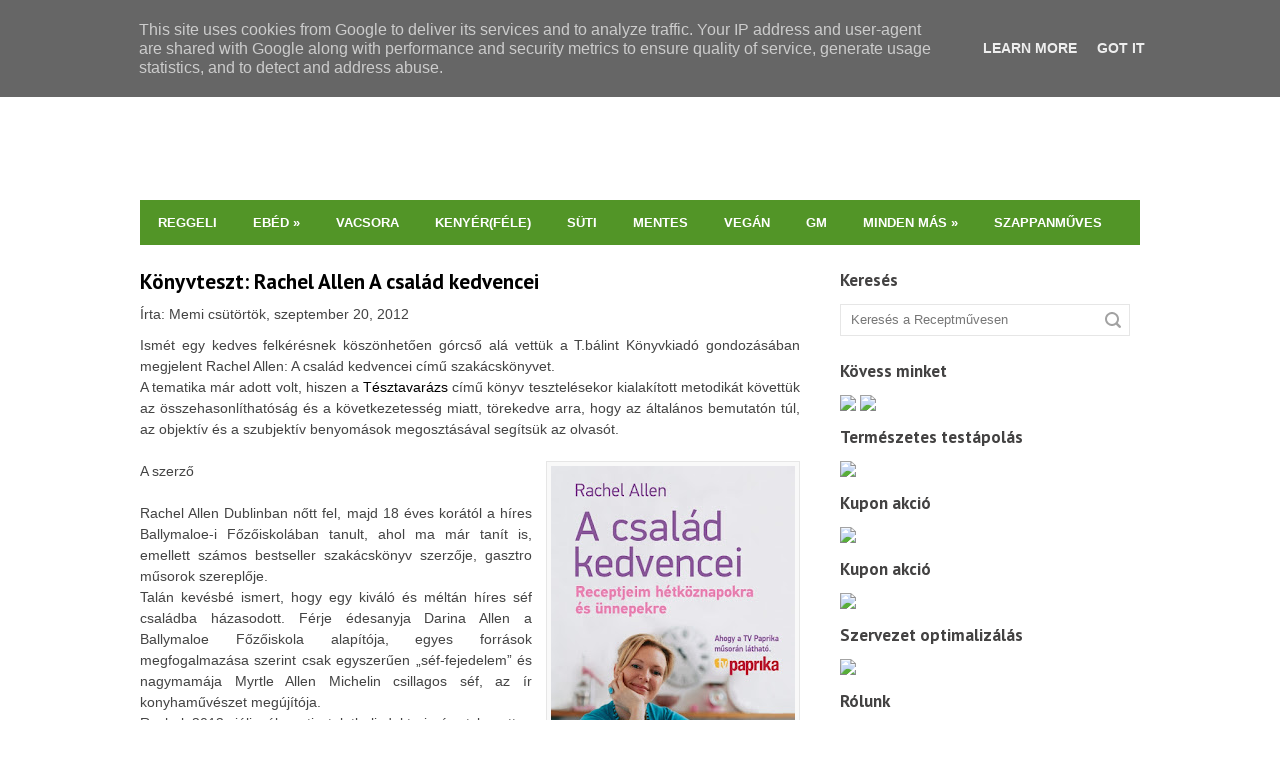

--- FILE ---
content_type: text/html; charset=UTF-8
request_url: https://www.receptmuves.hu/2012/09/konyvteszt-rachel-allen-csalad-kedvencei.html?m=0
body_size: 28841
content:
<!DOCTYPE html>
<html dir='ltr' xmlns='http://www.w3.org/1999/xhtml' xmlns:b='http://www.google.com/2005/gml/b' xmlns:data='http://www.google.com/2005/gml/data' xmlns:expr='http://www.google.com/2005/gml/expr'>
<head>
<link href='https://www.blogger.com/static/v1/widgets/2944754296-widget_css_bundle.css' rel='stylesheet' type='text/css'/>
<meta content='text/html; charset=UTF-8' http-equiv='Content-Type'/>
<meta content='blogger' name='generator'/>
<link href='https://www.receptmuves.hu/favicon.ico' rel='icon' type='image/x-icon'/>
<link href='https://www.receptmuves.hu/2012/09/konyvteszt-rachel-allen-csalad-kedvencei.html' rel='canonical'/>
<link rel="alternate" type="application/atom+xml" title="Receptműves - Atom" href="https://www.receptmuves.hu/feeds/posts/default" />
<link rel="alternate" type="application/rss+xml" title="Receptműves - RSS" href="https://www.receptmuves.hu/feeds/posts/default?alt=rss" />
<link rel="service.post" type="application/atom+xml" title="Receptműves - Atom" href="https://www.blogger.com/feeds/8145070929386665086/posts/default" />

<link rel="alternate" type="application/atom+xml" title="Receptműves - Atom" href="https://www.receptmuves.hu/feeds/1500545244376594539/comments/default" />
<!--Can't find substitution for tag [blog.ieCssRetrofitLinks]-->
<link href='https://blogger.googleusercontent.com/img/b/R29vZ2xl/AVvXsEgW8el2XCDnqSVp868UW8Qs4llnOvmphCt-B81CLN-2mEscdlhLdnhxqRee95L5P84MCK03I53izUHPYoUKVWWYYtIpEvuMkAhG2llL3tCJnHPBLkSS0Sa9Vl4QHirGvhKXBn5DwF83pTmU/s320/frontjpeg(1).JPG' rel='image_src'/>
<meta content='https://www.receptmuves.hu/2012/09/konyvteszt-rachel-allen-csalad-kedvencei.html' property='og:url'/>
<meta content='Könyvteszt: Rachel Allen A család kedvencei' property='og:title'/>
<meta content='' property='og:description'/>
<meta content='https://blogger.googleusercontent.com/img/b/R29vZ2xl/AVvXsEgW8el2XCDnqSVp868UW8Qs4llnOvmphCt-B81CLN-2mEscdlhLdnhxqRee95L5P84MCK03I53izUHPYoUKVWWYYtIpEvuMkAhG2llL3tCJnHPBLkSS0Sa9Vl4QHirGvhKXBn5DwF83pTmU/w1200-h630-p-k-no-nu/frontjpeg(1).JPG' property='og:image'/>
<link href="//fonts.googleapis.com/css?family=PT+Sans:400,700&amp;subset=latin,latin-ext,cyrillic&amp;ver=3.7.1" id="swt-fonts-css" media="all" rel="stylesheet" type="text/css">
<!-- Start www.bloggertipandtrick.net: Changing the Blogger Title Tag -->
<title>Könyvteszt: Rachel Allen A család kedvencei ~ Receptműves</title>
<!-- End www.bloggertipandtrick.net: Changing the Blogger Title Tag -->
<style id='page-skin-1' type='text/css'><!--
/*
-----------------------------------------------
Template Name  : Receptműves
Author         : Receptműves
Author URL     : https://www.receptmuves.hu/
----------------------------------------------- */
body#layout ul{list-style-type:none;list-style:none}
body#layout ul li{list-style-type:none;list-style:none}
body#layout #content {}
body#layout #slider-wrap {display:none;}
/* Variable definitions
====================
*/
/* Use this with templates/template-twocol.html */
.section, .widget {
margin:0;
padding:0;
}
/* CSS Reset */
html,body,div,span,object,h1,h2,h3,h4,h5,h6,p,blockquote,pre,a,abbr,acronym,address,big,cite,code,del,dfn,em,img,ins,kbd,q,samp,small,strong,sub,sup,tt,var,dl,dt,dd,ol,ul,li,fieldset,form,label,legend,table,caption,tbody,tfoot,thead,tr,th,td,article,aside,canvas,details,figcaption,figure,footer,header,hgroup,menu,nav,section,summary,time,mark,audio,video{vertical-align:baseline;outline:none;font-size:100%;background:transparent;border:none;text-decoration:none;margin:0;padding:0}article,aside,details,figcaption,figure,footer,header,hgroup,menu,nav,section{display:block}b,i,hr,u,center,menu,layer,s,strike,font,xmp{vertical-align:baseline;outline:none;font-size:100%;font-weight:400;font-style:normal;background:transparent;border:none;text-decoration:none;margin:0;padding:0}h1,h2,h3,h4,h5,h6{font-style:normal;font-weight:400;margin:0 0 25px}h1{font-size:1.8em}h2{font-size:1.7em}h3{font-size:1.55em}h4{font-size:1.4em}h5{font-size:1.25em}h6{font-size:1.1em}p{margin:0 0 25px}ol,ul{list-style:none}ul{list-style:disc;margin:0 0 25px 2.5em}ol{list-style-type:decimal;margin:0 0 25px 3em}ol ol{list-style:upper-roman}ol ol ol{list-style:lower-roman}ol ol ol ol{list-style:upper-alpha}ol ol ol ol ol{list-style:lower-alpha}ul ul,ol ol,ul ol,ol ul{margin-bottom:0}dl{margin:0 0 25px 5px}dl dt{font-weight:700;margin:10px 0 0}dl dd{margin:5px 0 0 1.5em}strong{font-weight:700}strong strong{font-weight:400}em em,cite cite{font-style:normal}abbr{cursor:help}acronym{text-transform:uppercase;border-bottom:1px dashed #666;cursor:help}big{font-size:120%}small,sup,sub{font-size:80%}sup{vertical-align:baseline;position:relative;bottom:.3em}sub{vertical-align:baseline;position:relative;top:.3em}address{font-style:italic;margin:0 0 25px}li address,dd address{margin:0}blockquote{font-style:normal;margin:0 25px}blockquote,q{quotes:none}blockquote:before,blockquote:after,q:before,q:after{content:none}a img{border:none}pre{overflow:auto;font:.9em Monaco, monospace, Courier, "Courier New";line-height:25px;margin-bottom:25px;padding:10px}code{font:.9em Monaco, monospace, Courier, "Courier New"}pre code{font-size:1em}ins,dfn{font-style:italic;text-decoration:none;border-bottom:1px solid #666}del,s,strike{text-decoration:line-through}object{margin-bottom:25px}input,textarea{font-size:1em;padding:3px}:focus{outline:none}option{padding:1px 2px}table{border-collapse:collapse;border-spacing:0;margin-bottom:25px}th,td{text-align:left}hr{height:1px;margin-bottom:25px;background:#333}img.wp-smiley{max-height:12px;border:none;margin:0;padding:0}.gallery{display:block;text-align:center;margin-bottom:25px}.alignleft,.left{float:left;margin-right:20px}.alignright,.right{float:right;margin-left:20px}.aligncenter,.center{display:block;margin:0 auto 25px}.alignnone,.block{clear:both;margin:0 0 25px}.clear{clear:both}img.alignleft,img.alignright{display:inline}blockquote.alignleft,blockquote.alignright{width:33%}em,cite,blockquote em,blockquote cite{font-style:italic}a,input[type=submit],form label{cursor:pointer}
/* Drop-downs. */
div.menu ul{margin:0;padding:0;list-style:none;line-height:1.0}div.menu ul ul{position:absolute;top:-999em;width:10em}div.menu ul ul li{width:100%}div.menu li:hover{visibility:inherit}div.menu li{float:left;position:relative}div.menu a{display:block;position:relative}div.menu li:hover ul,li.sfHover ul{left:0;top:2em;z-index:99}div.menu li:hover li ul,li.sfHover li ul{top:-999em}div.menu li li:hover ul,li li.sfHover ul{left:10em;top:0}div.menu li li:hover li ul,li li.sfHover li ul{top:-999em}div.menu li li li:hover ul,li li li.sfHover ul{left:10em;top:0}
/* Links */
a {
color: #000000;
}
a:hover {
text-decoration: underline;
color: #000000;
}
a, a img, input[type=submit], input[type=button], input[type=text], textarea {
-webkit-transition: all 0.18s ease-out;
-moz-transition: all 0.18s ease-out;
-ms-transition: all 0.18s ease-out;
-o-transition: all 0.18s ease-out;
transition: all 0.18s ease-out;
}
/* Headers */
h1, h2, h3, h4, h5, h6 {
color: #000;
font-family: 'PT Sans', Arial, sans-serif;
font-weight: bold;
}
h1 { font-size: 22px; }
h2 { font-size: 21px; }
h3 { font-size: 20px; }
h4 { font-size: 19px; }
h5 { font-size: 18px; }
h6 { font-size: 17px; }
.hfeedbsite h1 { line-height: 25px; }
.hfeedbsite h2 { line-height: 24px; }
.hfeedbsite h3 { line-height: 23px; }
.hfeedbsite h4 { line-height: 22px; }
.hfeedbsite h5 { line-height: 21px; }
.hfeedbsite h6 { line-height: 20px; }
/* Horizontal rule */
hr {
height: 1px;
background: #e6e6e6;
}
/* Tables */
table {
margin: 0 0 25px 0;
width: 100%;
border-left: 1px solid #e6e6e6;
border-right: 1px solid #e6e6e6;
background: #fff;
}
table caption {
color: #999;
}
table th {
padding: 4px 2%;
border-top: 1px solid #e6e6e6;
border-bottom: 1px solid #e6e6e6;
border-right: 1px solid #e6e6e6;
text-align: left;
}
td {
padding: 4px 2%;
color: #777;
border-bottom: 1px solid #e6e6e6;
border-right: 1px solid #e6e6e6;
}
/* Acronyms and abbreviations */
abbr {
}
/* Post bylines/datelines */
.byline {
margin: 0 0 10px 0;
font-size: 14px;
}
.byline a {
}
.byline a:hover {
}
.singular .byline {
margin: 0 0 25px 0;
}
.entry-meta abbr, .comment-meta abbr {
border: none;
}
acronym {
font-size: .9em;
text-transform: uppercase;
color: #555;
background: #fcfcfc;
border-bottom: 1px dotted #e6e6e6;
}
acronym:hover {
color: #333;
background: #f9f9f9;
border-bottom: 1px dotted #e6e6e6;
}
/* Lists. */
ul {
list-style: square;
}
dl {
margin: 0 0 25px 25px;
}
dl dt {
margin: 0;
}
dl dd {
margin: 0 0 5px 10px;
padding: 0;
font-size: 14px;
color: #777;
}
/* Blockquotes. */
blockquote, blockquote blockquote blockquote {
overflow: hidden;
margin: 0 0 25px 0;
padding: 25px 25px 0 25px;
font-size: 15px;
color: #666;
background: #f9f9f9;
border-left: 5px solid #e6e6e6;
}
blockquote blockquote {
color: #666;
background: #eee;
border-left: 5px solid #e6e6e6;
}
/* Code */
code {
padding: 0 3px;
color: #555;
font: normal normal normal 13px/25px Arial, Verdana, sans-serif;
background: #e6e6e6;
}
pre {
padding: 25px;
color: #555;
font: normal normal normal 13px/25px Arial, Verdana, sans-serif;
background: #efefef;
border: 1px solid #dfdfdf;
}
pre code {
padding: 0;
background: transparent;
}
/* Forms */
input[type="text"] {
display: block;
width: 300px;
}
input[type="submit"]:hover {
cursor: pointer
}
textarea {
display: block;
width: 98.5%;
}
/* Alignment */
.alignleft {
float: left;
margin: 0 25px 10px 0;
}
.alignright {
float: right;
margin: 0 0 10px 25px;
}
img.alignleft, img.alignright {
margin-top: 5px;
}
.center, .aligncenter {
display: block;
margin: 0 auto 25px auto !important;
}
.block, .alignnone {
display: block;
margin: 0 0 25px 0;
}
.clear {
clear: both;
}
/* Images */
.hentry .thumbnail, .hentry .medium, .hentry .thumbnail, .hentry .large {
padding: 4px;
background: #f9f9f9;
border: 1px solid #e6e6e6;
}
.entry-content img, .entry-summary img {
height: auto;
max-width: 430px;
padding: 4px;
background: #f9f9f9;
border: 1px solid #e6e6e6;
}
/*-------------------------------------------------------------------------------------------*/
/* BODY AND CONTAINER*/
/*-------------------------------------------------------------------------------------------*/
body, .body-fauxcolumn-outer {
font: 14px/21px 'Lora', Arial, sans-serif;
color: #444444;
background: #fff;
}
.singular  {
font: 15px/21px 'Lora', Arial, sans-serif;
}
#container {
}
/*-------------------------------------------------------------------------------------------*/
/* FELSO MENU CSIK*/
/*-------------------------------------------------------------------------------------------*/
#menu-primary {
width: 1000px;
margin: 0 auto;
height: 45px;
background: #529527;
position: relative;
z-index: 999999;
}
#menu-primary li {
list-style: none;
}
#menu-primary li a {
padding: 0px 18px;
color: #ffffff;
font: bold 13px/45px 'Raleway', Arial, sans-serif;
text-transform: uppercase;
overflow: hidden;
}
#menu-primary li a:hover, #menu-primary li.current-menu-item a, #menu-primary li.sfHover a {
text-decoration: none;
background: #ff3d28;
border: 0;
}
#menu-primary li li a {
background: #ff3d28;
text-transform: none;
font: 14px/24px 'PT Sans', Arial, sans-serif;
}
#menu-primary li ul li a:hover, #menu-primary li ul li.sfHover  {
text-decoration: underline;
color: #fff;
}
/* Drop-down styles */
#menu-primary li ul {
background: #ff3d28;
padding: 10px 0;
}
#menu-primary li:hover ul, #menu-primary li.sfHover ul {
top: 45px;
}
#menu-primary li:hover li ul, #menu-primary li.sfHover li ul {
top: -999em;
}
#menu-primary li li:hover ul, #menu-primary li li.sfHover ul {
top: -1px;
margin-left: 0;
}
/*-------------------------------------------------------------------------------------------*/
/* HEADER BLOGKÉP */
/*-------------------------------------------------------------------------------------------*/
#headerwrapper {
width: 1000px;
height: 200px;
margin: 0 auto;
}
#branding {
float: left;
margin: 0px 0 0 0px;
text-transform: uppercase;
}
.site-title {
font: bold 31px/31px 'PT Sans', Arial, sans-serif;
margin: 0 0 10px 0;
float: left;
}
.site-title a {
color: #000;
border-bottom: none;
}
.site-title a:hover {
text-decoration: none;
}
.site-description {
clear: both;
font: normal 12px/15px 'PT Sans', Arial, sans-serif;
margin: 0 0 0 3px;
color: #777777;
}
/*-------------------------------------------------------------------------------------------*/
/* CONTENT */
/*-------------------------------------------------------------------------------------------*/
/* Main wrapper div for the content and primary/secondary sidebars */
#main {
clear: both;
overflow: hidden;
width: 1000px;
padding: 25px 0px 0;
margin: 0 auto;
}
.singular #main {
padding-top: 30px;
}
#main .wrap {
margin-bottom: 40px;
overflow: hidden;
}
.singular #main .wrap {
margin-bottom: 20px;
}
/* Content */
#content {
padding: 0 0 5px 0;
float: left;
width: 660px;
overflow: hidden;
}
/*-------------------------------------------------------------------------------------------*/
/* POSTS */
/*-------------------------------------------------------------------------------------------*/
/* Posts */
.hentry {
overflow: hidden;
margin: 0 0 40px 0;
border-bottom: 1px solid #e6e6e6;
padding-bottom: 15px;
clear: both;
}
.sticky {
}
.entry-footer {
color: #a2a2a2;
font-size: 14px;
margin: -10px 0 5px;
}
/* Post titles */
.hentry .entry-title {
margin: 0 0 10px 0;
padding: 0;
}
.singular .entry-title {
font-size: 24px;
margin-bottom: 20px;
}
.entry-title a {
}
.entry-title a:hover {
}
/* Post excerpts */
.entry-summary p {
margin: 0 0 12px 0;
}
.entry-info {
width: 186px;
float: left;
margin-right: 20px;
}
.top-info {
margin-bottom: 15px;
overflow: hidden;
}
.comments-link, .comments-link:hover, .entry-info .published  {
background: #6dc535;
width: 85px;
height: 20px;
padding: 8px 4px 0;
color: #fff;
font: normal 12px/12px 'PT Sans', Arial, sans-serif;
display: inline-block;
float: left;
}
.entry-info .published {
background: #529527;
}
.entry-info .emp {
font-size: 15px;
font-weight: bold;
}
.entry-meta span {
background: url(https://blogger.googleusercontent.com/img/b/R29vZ2xl/AVvXsEjzdVR_FVoeNNF7eEQ2Q8wPKSeN1fdAI1-aZgNMBJkJW_eOvGUsi72qOeqnDCxhbo5mPsEtIMexZgY98F4dUy9v06hEGEC_Q_u2fNU-AsHnSJsvgBS_JyUWO2w-GKjITvSfbVO-S-pgKDkk/s1600/icons.png) no-repeat scroll 0 1px;
padding-left: 24px;
display: inline-block;
float: left;
clear: both;
margin-bottom: 5px;
color: #529527;
font-weight: bold;
font-size: 12px;
text-transform: capitalize;
}
.entry-meta .edit {
clear: none;
background: none;
padding-left: 10px;
}
.entry-meta .category {
background-position: 0 -24px;
}
.entry-meta .post_tag {
background-position: 0 -50px;
}
.post-content {
float: none;
width: 100%;
}
/* Post metadata */
.entry-meta {
clear: both;
}
.entry-meta a {
}
.entry-meta a:hover {
}
a.more-link {
font-weight: bold;
font-size: 13px;
}
/* Archive/search loop meta/info */
.loop-meta {
overflow: hidden;
margin: 0 0 25px 0;
font-size: 14px;
color: #777;
}
.loop-description {
overflow: hidden;
font-style: italic;
}
.loop-description em {
font-style: normal;
}
.loop-title {
text-shadow: 1px 1px 1px #ccc;
}
.loop-meta .avatar {
float: left;
width: 51px;
height: 51px;
margin: 0 25px 10px 0;
padding: 2px;
background: #f9f9f9;
border: 1px solid #ddd;
}
/* Singular post prev/next links */
.singular .loop-nav {
font-size: 15px;
color: #666;
}
.singular .loop-nav a {
font-style: italic;
}
/* Page links for multi-paged posts <!--nextpage--> */
.page-links {
clear: both;
}
.entry-summary .page-links {
clear: none;
}
/*-------------------------------------------------------------------------------------------*/
/* SIDEBARS */
/*-------------------------------------------------------------------------------------------*/
/* Primary  sidebars */
#sidebar-primary {
font-size: 13px;
width: 300px;
float: right;
}
/* Widget title */
#sidebar-primary .widget {
margin:0px 0px 10px 0px;
}
#sidebar-primary .widget-title {
font-size: 17px;
margin-bottom: 13px;
color: #434242;
}
#sidebar-primary .widget h2 {
font-size: 17px;
margin-bottom: 13px;
color: #434242;
}
/* Widget unordered lists */
#sidebar-primary .widget ul {
list-style: none;
margin-left: 0;
}
#sidebar-primary .widget li {
background: url(https://blogger.googleusercontent.com/img/b/R29vZ2xl/AVvXsEifFLvFibBSDgB_4QVGGP1U6XdxuzbkxAl6h1RtyD15jmbkhWFMvZzE8sLbIbS5PdIs3DTDD4IJX8yBw8D7pUAn2jpHlhvEaDKjat96C9OUHwTw3Og8-a7-xErU6Jw1uFVPX7vnKMRm0iF9/s1600/li.png) no-repeat scroll 0px 9px;
padding-left: 15px;
overflow: hidden;
}
#sidebar-primary .widget li:hover {
background: url(https://blogger.googleusercontent.com/img/b/R29vZ2xl/AVvXsEin-cHQ35Rp72_JXssrHp4b6VvMJ3V30WkxLZg44jp47KKOjpbbJMzt6ETwlopbkSv1c8A82LY_5zDBbJj9y_pY4_Mhb4ownG4Qm-rAGrqe7h12G6UKsIpTBAqhKusUH4ucZsXOfiRcBU4n/s1600/lih.png) no-repeat scroll 0px 9px;
}
#sidebar-primary .widget li ul  {
margin-left: 10px;
}
#sidebar-primary .widget a {
color: #444444;
}
#sidebar-primary .widget a:hover {
color: #000;
text-decoration: underline;
}
/* Search form widget. */
.widget .search-form {
overflow: hidden;
margin: 0 0 25px 0;
}
.widget .search-form label {
color: #999;
}
.widget .search-form input[type="text"] {
width: 96%;
height: 30px;
line-height: 30px;
padding: 0;
display: inline-block;
text-indent: 10px;
font-size: 13px;
color: #777;
float: left;
border: 1px solid #e6e6e6;
background: url(https://blogger.googleusercontent.com/img/b/R29vZ2xl/AVvXsEgtpS02QrPCPxXKAKBWDDBikZ2zkHXJjJ52UZEXTW6EbUO_DF9u2I7mCWbaScUgbQMjpVJ6LfbhgxJ9LEAKC8Lk_cnAeNvbTx-XTMQosXfRdJnbfjUXHjbg0OK7hqbOui7IhvK4hMUkRqQ_/s1600/search.png) no-repeat scroll 97% 7px;
}
.widget .search-form input[type="submit"] {
display: none;
}
.widget .textwidget {
margin-bottom: 30px;
}
/*-------------------------------------------------------------------------------------------*/
/* SUBSIDIARY SIDEBAR */
/*-------------------------------------------------------------------------------------------*/
#sidebar-subsidiary {
overflow: hidden;
width: 1000px;
margin: 0 auto;
background: #fff;
border-top: 4px solid #ff3d28;
padding-top: 1px;
}
#sidebar-subsidiary .wrap {
width: 960px;
padding: 35px 20px;
margin: 0 auto;
background: #529527;
overflow: hidden;
}
#sidebar-subsidiary .widgetwrap {
float: left;
color: #444;
font-size: 14px;
width: 31%;
margin-right: 3.5%;
}
#sidebar-subsidiary .widget-title {
font-size: 17px;
color: #b0b0b0;
margin-bottom: 23px;
}
#sidebar-subsidiary .widget h2 {
font-size: 17px;
color: #b0b0b0;
margin-bottom: 23px;
}
#sidebar-subsidiary .widget ul {
list-style: none;
margin-left: 0;
}
#sidebar-subsidiary .widget li ul {
margin-left: 10px;
}
#sidebar-subsidiary .widget a {
color: #fff;
}
#sidebar-subsidiary .widget a:hover {
color: #ff3d28;
}
#sidebar-subsidiary .widgetwrap-3, #sidebar-subsidiary .widgetwrap-6 {
margin-right: 0 !important;
}
#sidebar-subsidiary .widgetwrap-4, #sidebar-subsidiary .widgetwrap-8 {
clear: both;
}
/*-------------------------------------------------------------------------------------------*/
/* FOOTER */
/*-------------------------------------------------------------------------------------------*/
#footer {
clear: both;
width: 100%;
margin: 0 auto;
padding: 15px 0px 0 0px;
font-size: 13px;
font-weight: bold;
color: #444444;
text-align: center;
overflow: hidden;
}
#footer a {
color: #529527;
}
#footer a:hover {
color: #000000;
text-decoration: underline;
}
#footer p {
margin-bottom: 15px;
}
/*-------------------------------------------------------------------------------------------*/
/* Slider */
/*-------------------------------------------------------------------------------------------*/
#slider-wrap {
position: relative;
width: 1000px;
height: 340px;
overflow: hidden;
margin: 20px auto 25px;
}
#slider {
}
#slider ul, #slider li {
margin:0;
padding:0;
list-style:none;
}
#slider li {
width:1000px;
height:340px;
overflow:hidden;
}
.slider-entry {
float: left;
width: 200px;
height: 290px;
background: #529527;
padding: 25px;
color: #fff;
}
.slider-entry-title {
font-size: 19px;
line-height: 25px;
text-transform: uppercase;
margin-bottom: 13px;
}
.slider-entry-title a {
color: #fff;
}
.slider-byline {
color: #fff;
border-bottom: 1px solid #232323;
font-weight: bold;
padding-bottom: 10px;
margin-bottom: 15px;
}
.slider-byline a {
color: #fff;
}
.slider-byline .author, .slide-comments {
background: url(https://blogger.googleusercontent.com/img/b/R29vZ2xl/AVvXsEiVtIM5LIGfolNVBL3YCbtnyep1fv00k-obn8RJV9Z-M_MJnqX_lSh4CI7V6Wft7Y_oF5zLAcSE9FirReMx4gdwIB8pMiZUTRDzQ7FNxeB4uoBrzLALjcBEvhmbRjX3yyMRTb0IJFlGXS7g/s1600/sicons.png) no-repeat scroll 0 0;
padding-left: 24px;
text-transform: capitalize;
}
.slide-comments {
background-position: 1px -19px;
margin-left: 14px;
}
.slider-entry p {
font-size: 14px;
}
.slider-entry .more-link {
background: #f5bc22;
color: #717170;
font-weight: bold;
padding: 7px 13px;
}
#prevBtn, #nextBtn {
display:block;
width:39px;
height:35px;
position:absolute;
top:305px;
left: 171px;
z-index:1000;
}
#nextBtn {
left: 211px;
}
#prevBtn a, #nextBtn a {
display:block;
position:relative;
width:39px;
height:35px;
background:url(https://blogger.googleusercontent.com/img/b/R29vZ2xl/AVvXsEh9zeLr2UIq_XP6EwrnqmO0Nu7lt95Hyq1PGFwPpy3QXy-keM1j6EJ-Qbq_8YgswrKpmb5kJxjnTpTT2RrZpUyGSrr7LCzq3lx-Zqf-Q4iF3CsVx5BYml9MFWN6CAjW8we6nNNFOg80ezLX/s1600/nav.png) no-repeat 0 0;
}
#nextBtn a {
background:url(https://blogger.googleusercontent.com/img/b/R29vZ2xl/AVvXsEh9zeLr2UIq_XP6EwrnqmO0Nu7lt95Hyq1PGFwPpy3QXy-keM1j6EJ-Qbq_8YgswrKpmb5kJxjnTpTT2RrZpUyGSrr7LCzq3lx-Zqf-Q4iF3CsVx5BYml9MFWN6CAjW8we6nNNFOg80ezLX/s1600/nav.png) no-repeat -40px 0;
}
#prevBtn a:hover {
background-position: 0 -35px;
}
#nextBtn a:hover {
background-position: -40px -35px;
}
h2.date-header {
margin: 1.5em 0 .5em;
display: none;
}
.main .widget {
margin: 0 0 5px;
padding: 0 0 2px;
}
.main .Blog {
border-bottom-width: 0;
}
#header .description {
color:#ffffff;
font-size:14px;
text-shadow:0px 1px 0px #000000;
}
/* Comments----------------------------------------------- */
#comments {
padding:10px;
color:#666;
margin-bottom:20px;
}
#comments h4 {
font-size:22px;
margin-bottom:10px;
}
.deleted-comment {
font-style: italic;
color: gray;
}
#blog-pager-newer-link {
float: left;
}
#blog-pager-older-link {
float: right;
}
#blog-pager {
text-align: center;
padding:5px;
}
.feed-links {
clear: both;
}
.comment-form {
max-width: 600px;
}
#navbar-iframe {
height: 0;
visibility: hidden;
display: none;
}
.PopularPosts .widget-content ul li {
padding:6px 0px;
}
.reaction-buttons table{
border:none;
margin-bottom:5px;
}
.reaction-buttons table, .reaction-buttons td{
border:none;
}
.pbtthumbimg {
float:left;
margin:0px 10px 5px 0px;
padding:6px;
border:1px solid #eee;
background:#ffffff;
width:120px;
height:90px;
}

--></style>
<script src='https://ajax.googleapis.com/ajax/libs/jquery/1.10.2/jquery.min.js' type='text/javascript'></script>
<script type='text/javascript'>
//<![CDATA[

/*! jQuery Migrate v1.2.1 | (c) 2005, 2013 jQuery Foundation, Inc. and other contributors | jquery.org/license */
jQuery.migrateMute===void 0&&(jQuery.migrateMute=!0),function(e,t,n){function r(n){var r=t.console;i[n]||(i[n]=!0,e.migrateWarnings.push(n),r&&r.warn&&!e.migrateMute&&(r.warn("JQMIGRATE: "+n),e.migrateTrace&&r.trace&&r.trace()))}function a(t,a,i,o){if(Object.defineProperty)try{return Object.defineProperty(t,a,{configurable:!0,enumerable:!0,get:function(){return r(o),i},set:function(e){r(o),i=e}}),n}catch(s){}e._definePropertyBroken=!0,t[a]=i}var i={};e.migrateWarnings=[],!e.migrateMute&&t.console&&t.console.log&&t.console.log("JQMIGRATE: Logging is active"),e.migrateTrace===n&&(e.migrateTrace=!0),e.migrateReset=function(){i={},e.migrateWarnings.length=0},"BackCompat"===document.compatMode&&r("jQuery is not compatible with Quirks Mode");var o=e("<input/>",{size:1}).attr("size")&&e.attrFn,s=e.attr,u=e.attrHooks.value&&e.attrHooks.value.get||function(){return null},c=e.attrHooks.value&&e.attrHooks.value.set||function(){return n},l=/^(?:input|button)$/i,d=/^[238]$/,p=/^(?:autofocus|autoplay|async|checked|controls|defer|disabled|hidden|loop|multiple|open|readonly|required|scoped|selected)$/i,f=/^(?:checked|selected)$/i;a(e,"attrFn",o||{},"jQuery.attrFn is deprecated"),e.attr=function(t,a,i,u){var c=a.toLowerCase(),g=t&&t.nodeType;return u&&(4>s.length&&r("jQuery.fn.attr( props, pass ) is deprecated"),t&&!d.test(g)&&(o?a in o:e.isFunction(e.fn[a])))?e(t)[a](i):("type"===a&&i!==n&&l.test(t.nodeName)&&t.parentNode&&r("Can't change the 'type' of an input or button in IE 6/7/8"),!e.attrHooks[c]&&p.test(c)&&(e.attrHooks[c]={get:function(t,r){var a,i=e.prop(t,r);return i===!0||"boolean"!=typeof i&&(a=t.getAttributeNode(r))&&a.nodeValue!==!1?r.toLowerCase():n},set:function(t,n,r){var a;return n===!1?e.removeAttr(t,r):(a=e.propFix[r]||r,a in t&&(t[a]=!0),t.setAttribute(r,r.toLowerCase())),r}},f.test(c)&&r("jQuery.fn.attr('"+c+"') may use property instead of attribute")),s.call(e,t,a,i))},e.attrHooks.value={get:function(e,t){var n=(e.nodeName||"").toLowerCase();return"button"===n?u.apply(this,arguments):("input"!==n&&"option"!==n&&r("jQuery.fn.attr('value') no longer gets properties"),t in e?e.value:null)},set:function(e,t){var a=(e.nodeName||"").toLowerCase();return"button"===a?c.apply(this,arguments):("input"!==a&&"option"!==a&&r("jQuery.fn.attr('value', val) no longer sets properties"),e.value=t,n)}};var g,h,v=e.fn.init,m=e.parseJSON,y=/^([^<]*)(<[\w\W]+>)([^>]*)$/;e.fn.init=function(t,n,a){var i;return t&&"string"==typeof t&&!e.isPlainObject(n)&&(i=y.exec(e.trim(t)))&&i[0]&&("<"!==t.charAt(0)&&r("$(html) HTML strings must start with '<' character"),i[3]&&r("$(html) HTML text after last tag is ignored"),"#"===i[0].charAt(0)&&(r("HTML string cannot start with a '#' character"),e.error("JQMIGRATE: Invalid selector string (XSS)")),n&&n.context&&(n=n.context),e.parseHTML)?v.call(this,e.parseHTML(i[2],n,!0),n,a):v.apply(this,arguments)},e.fn.init.prototype=e.fn,e.parseJSON=function(e){return e||null===e?m.apply(this,arguments):(r("jQuery.parseJSON requires a valid JSON string"),null)},e.uaMatch=function(e){e=e.toLowerCase();var t=/(chrome)[ \/]([\w.]+)/.exec(e)||/(webkit)[ \/]([\w.]+)/.exec(e)||/(opera)(?:.*version|)[ \/]([\w.]+)/.exec(e)||/(msie) ([\w.]+)/.exec(e)||0>e.indexOf("compatible")&&/(mozilla)(?:.*? rv:([\w.]+)|)/.exec(e)||[];return{browser:t[1]||"",version:t[2]||"0"}},e.browser||(g=e.uaMatch(navigator.userAgent),h={},g.browser&&(h[g.browser]=!0,h.version=g.version),h.chrome?h.webkit=!0:h.webkit&&(h.safari=!0),e.browser=h),a(e,"browser",e.browser,"jQuery.browser is deprecated"),e.sub=function(){function t(e,n){return new t.fn.init(e,n)}e.extend(!0,t,this),t.superclass=this,t.fn=t.prototype=this(),t.fn.constructor=t,t.sub=this.sub,t.fn.init=function(r,a){return a&&a instanceof e&&!(a instanceof t)&&(a=t(a)),e.fn.init.call(this,r,a,n)},t.fn.init.prototype=t.fn;var n=t(document);return r("jQuery.sub() is deprecated"),t},e.ajaxSetup({converters:{"text json":e.parseJSON}});var b=e.fn.data;e.fn.data=function(t){var a,i,o=this[0];return!o||"events"!==t||1!==arguments.length||(a=e.data(o,t),i=e._data(o,t),a!==n&&a!==i||i===n)?b.apply(this,arguments):(r("Use of jQuery.fn.data('events') is deprecated"),i)};var j=/\/(java|ecma)script/i,w=e.fn.andSelf||e.fn.addBack;e.fn.andSelf=function(){return r("jQuery.fn.andSelf() replaced by jQuery.fn.addBack()"),w.apply(this,arguments)},e.clean||(e.clean=function(t,a,i,o){a=a||document,a=!a.nodeType&&a[0]||a,a=a.ownerDocument||a,r("jQuery.clean() is deprecated");var s,u,c,l,d=[];if(e.merge(d,e.buildFragment(t,a).childNodes),i)for(c=function(e){return!e.type||j.test(e.type)?o?o.push(e.parentNode?e.parentNode.removeChild(e):e):i.appendChild(e):n},s=0;null!=(u=d[s]);s++)e.nodeName(u,"script")&&c(u)||(i.appendChild(u),u.getElementsByTagName!==n&&(l=e.grep(e.merge([],u.getElementsByTagName("script")),c),d.splice.apply(d,[s+1,0].concat(l)),s+=l.length));return d});var Q=e.event.add,x=e.event.remove,k=e.event.trigger,N=e.fn.toggle,T=e.fn.live,M=e.fn.die,S="ajaxStart|ajaxStop|ajaxSend|ajaxComplete|ajaxError|ajaxSuccess",C=RegExp("\\b(?:"+S+")\\b"),H=/(?:^|\s)hover(\.\S+|)\b/,A=function(t){return"string"!=typeof t||e.event.special.hover?t:(H.test(t)&&r("'hover' pseudo-event is deprecated, use 'mouseenter mouseleave'"),t&&t.replace(H,"mouseenter$1 mouseleave$1"))};e.event.props&&"attrChange"!==e.event.props[0]&&e.event.props.unshift("attrChange","attrName","relatedNode","srcElement"),e.event.dispatch&&a(e.event,"handle",e.event.dispatch,"jQuery.event.handle is undocumented and deprecated"),e.event.add=function(e,t,n,a,i){e!==document&&C.test(t)&&r("AJAX events should be attached to document: "+t),Q.call(this,e,A(t||""),n,a,i)},e.event.remove=function(e,t,n,r,a){x.call(this,e,A(t)||"",n,r,a)},e.fn.error=function(){var e=Array.prototype.slice.call(arguments,0);return r("jQuery.fn.error() is deprecated"),e.splice(0,0,"error"),arguments.length?this.bind.apply(this,e):(this.triggerHandler.apply(this,e),this)},e.fn.toggle=function(t,n){if(!e.isFunction(t)||!e.isFunction(n))return N.apply(this,arguments);r("jQuery.fn.toggle(handler, handler...) is deprecated");var a=arguments,i=t.guid||e.guid++,o=0,s=function(n){var r=(e._data(this,"lastToggle"+t.guid)||0)%o;return e._data(this,"lastToggle"+t.guid,r+1),n.preventDefault(),a[r].apply(this,arguments)||!1};for(s.guid=i;a.length>o;)a[o++].guid=i;return this.click(s)},e.fn.live=function(t,n,a){return r("jQuery.fn.live() is deprecated"),T?T.apply(this,arguments):(e(this.context).on(t,this.selector,n,a),this)},e.fn.die=function(t,n){return r("jQuery.fn.die() is deprecated"),M?M.apply(this,arguments):(e(this.context).off(t,this.selector||"**",n),this)},e.event.trigger=function(e,t,n,a){return n||C.test(e)||r("Global events are undocumented and deprecated"),k.call(this,e,t,n||document,a)},e.each(S.split("|"),function(t,n){e.event.special[n]={setup:function(){var t=this;return t!==document&&(e.event.add(document,n+"."+e.guid,function(){e.event.trigger(n,null,t,!0)}),e._data(this,n,e.guid++)),!1},teardown:function(){return this!==document&&e.event.remove(document,n+"."+e._data(this,n)),!1}}})}(jQuery,window);

//]]>
</script>
<script type='text/javascript'>
//<![CDATA[

function showrecentcomments(json){for(var i=0;i<a_rc;i++){var b_rc=json.feed.entry[i];var c_rc;if(i==json.feed.entry.length)break;for(var k=0;k<b_rc.link.length;k++){if(b_rc.link[k].rel=='alternate'){c_rc=b_rc.link[k].href;break;}}c_rc=c_rc.replace("#","#comment-");var d_rc=c_rc.split("#");d_rc=d_rc[0];var e_rc=d_rc.split("/");e_rc=e_rc[5];e_rc=e_rc.split(".html");e_rc=e_rc[0];var f_rc=e_rc.replace(/-/g," ");f_rc=f_rc.link(d_rc);var g_rc=b_rc.published.$t;var h_rc=g_rc.substring(0,4);var i_rc=g_rc.substring(5,7);var j_rc=g_rc.substring(8,10);var k_rc=new Array();k_rc[1]="Jan";k_rc[2]="Feb";k_rc[3]="Mar";k_rc[4]="Apr";k_rc[5]="May";k_rc[6]="Jun";k_rc[7]="Jul";k_rc[8]="Aug";k_rc[9]="Sep";k_rc[10]="Oct";k_rc[11]="Nov";k_rc[12]="Dec";if("content" in b_rc){var l_rc=b_rc.content.$t;}else if("summary" in b_rc){var l_rc=b_rc.summary.$t;}else var l_rc="";var re=/<\S[^>]*>/g;l_rc=l_rc.replace(re,"");if(m_rc==true)document.write('On '+k_rc[parseInt(i_rc,10)]+' '+j_rc+' ');document.write('<a href="'+c_rc+'">'+b_rc.author[0].name.$t+'</a> commented');if(n_rc==true)document.write(' on '+f_rc);document.write(': ');if(l_rc.length<o_rc){document.write('<i>&#8220;');document.write(l_rc);document.write('&#8221;</i><br/><br/>');}else{document.write('<i>&#8220;');l_rc=l_rc.substring(0,o_rc);var p_rc=l_rc.lastIndexOf(" ");l_rc=l_rc.substring(0,p_rc);document.write(l_rc+'&hellip;&#8221;</i>');document.write('<br/><br/>');}}}

function rp(json){document.write('<ul>');for(var i=0;i<numposts;i++){document.write('<li>');var entry=json.feed.entry[i];var posttitle=entry.title.$t;var posturl;if(i==json.feed.entry.length)break;for(var k=0;k<entry.link.length;k++){if(entry.link[k].rel=='alternate'){posturl=entry.link[k].href;break}}posttitle=posttitle.link(posturl);var readmorelink="(more)";readmorelink=readmorelink.link(posturl);var postdate=entry.published.$t;var cdyear=postdate.substring(0,4);var cdmonth=postdate.substring(5,7);var cdday=postdate.substring(8,10);var monthnames=new Array();monthnames[1]="Jan";monthnames[2]="Feb";monthnames[3]="Mar";monthnames[4]="Apr";monthnames[5]="May";monthnames[6]="Jun";monthnames[7]="Jul";monthnames[8]="Aug";monthnames[9]="Sep";monthnames[10]="Oct";monthnames[11]="Nov";monthnames[12]="Dec";if("content"in entry){var postcontent=entry.content.$t}else if("summary"in entry){var postcontent=entry.summary.$t}else var postcontent="";var re=/<\S[^>]*>/g;postcontent=postcontent.replace(re,"");document.write(posttitle);if(showpostdate==true)document.write(' - '+monthnames[parseInt(cdmonth,10)]+' '+cdday);if(showpostsummary==true){if(postcontent.length<numchars){document.write(postcontent)}else{postcontent=postcontent.substring(0,numchars);var quoteEnd=postcontent.lastIndexOf(" ");postcontent=postcontent.substring(0,quoteEnd);document.write(postcontent+'...'+readmorelink)}}document.write('</li>')}document.write('</ul>')}

//]]>
</script>
<script type='text/javascript'>
summary_noimg = 550;
summary_img = 450;
img_thumb_height = 150;
img_thumb_width = 200; 
</script>
<script type='text/javascript'>
//<![CDATA[

function removeHtmlTag(strx,chop){ 
	if(strx.indexOf("<")!=-1)
	{
		var s = strx.split("<"); 
		for(var i=0;i<s.length;i++){ 
			if(s[i].indexOf(">")!=-1){ 
				s[i] = s[i].substring(s[i].indexOf(">")+1,s[i].length); 
			} 
		} 
		strx =  s.join(""); 
	}
	chop = (chop < strx.length-1) ? chop : strx.length-2; 
	while(strx.charAt(chop-1)!=' ' && strx.indexOf(' ',chop)!=-1) chop++; 
	strx = strx.substring(0,chop-1); 
	return strx+'...'; 
}

function createSummaryAndThumb(pID){
	var div = document.getElementById(pID);
	var imgtag = "";
	var img = div.getElementsByTagName("img");
	var summ = summary_noimg;
	if(img.length>=1) {	
		imgtag = '<img src="'+img[0].src+'" class="pbtthumbimg"/>';
		summ = summary_img;
	}
	
	var summary = imgtag + '<div>' + removeHtmlTag(div.innerHTML,summ) + '</div>';
	div.innerHTML = summary;
}

//]]>
</script>
<link href='https://www.blogger.com/dyn-css/authorization.css?targetBlogID=8145070929386665086&amp;zx=dfefb11f-1ea1-4ea0-8055-7d8296b5b29b' media='none' onload='if(media!=&#39;all&#39;)media=&#39;all&#39;' rel='stylesheet'/><noscript><link href='https://www.blogger.com/dyn-css/authorization.css?targetBlogID=8145070929386665086&amp;zx=dfefb11f-1ea1-4ea0-8055-7d8296b5b29b' rel='stylesheet'/></noscript>
<meta name='google-adsense-platform-account' content='ca-host-pub-1556223355139109'/>
<meta name='google-adsense-platform-domain' content='blogspot.com'/>

<script type="text/javascript" language="javascript">
  // Supply ads personalization default for EEA readers
  // See https://www.blogger.com/go/adspersonalization
  adsbygoogle = window.adsbygoogle || [];
  if (typeof adsbygoogle.requestNonPersonalizedAds === 'undefined') {
    adsbygoogle.requestNonPersonalizedAds = 1;
  }
</script>


</head>
<body>
<div id='container'>
<div id='headerwrapper'>
<div class='wrap'>
<div id='branding'>
<div class='headersec section' id='headersec'><div class='widget Header' data-version='1' id='Header1'>
<div id='header-inner'>
<a href='https://www.receptmuves.hu/?m=0' style='display: block'>
<img alt='Receptműves' height='200px; ' id='Header1_headerimg' src='https://shop.unas.hu/shop_ordered/50603/pic/Receptmuves/Receptmuves_Header_2023.png' style='display: block;padding-left:0px;padding-top:0px;' width='1000px; '/>
</a>
</div>
</div></div>
</div><!-- #branding -->
</div><!-- .wrap -->
</div><!-- #header -->
<div class='menu-container' id='menu-primary'>
<div class='wrap'>
<div class='menu'>
<ul class='' id='menu-primary-items'>
<li><a href='https://www.receptmuves.hu/p/reggeli.html'>Reggeli</a></li>
<li><a href='#'>Ebéd</a>
<ul class='sub-menu'>
<li><a href='https://www.receptmuves.hu/p/eloetel.html'>Előétel</a></li>
<li><a href='https://www.receptmuves.hu/p/leves.html'>Leves</a></li>
<li><a href='https://www.receptmuves.hu/p/foetel.html'>Főétel</a></li>
<li><a href='https://www.receptmuves.hu/p/salata.html'>Saláta</a></li>
<li><a href='https://www.receptmuves.hu/p/desszert.html'>Desszert</a></li>
</ul>
</li>
<li><a href='https://www.receptmuves.hu/p/vacsora.html'>Vacsora</a></li>
<li><a href='https://www.receptmuves.hu/p/kenyer.html'>Kenyér(féle)</a></li>
<li><a href='https://www.receptmuves.hu/p/sutemeny.html'>Süti</a></li>
<li><a href='https://www.receptmuves.hu/p/mentes-receptek.html'>Mentes</a></li>
<li><a href='https://www.receptmuves.hu/p/vegan.html'>Vegán</a></li>
<li><a href='https://www.receptmuves.hu/p/glutenmentes.html'>GM</a></li>
<li><a href='#'>Minden más</a>
<ul class='sub-menu'>
<li><a href='https://www.receptmuves.hu/p/novenyi-tej.html'>Növényi "tej"</a></li>
<li><a href='https://www.receptmuves.hu/p/cikkek.html'>Cikkek</a></li>
<li><a href='https://www.receptmuves.hu/p/lekvar.html'>Lekvár</a></li>
<li><a href='https://www.receptmuves.hu/p/video-receptek.html'>Videók</a></li>
</ul>
</li>
<li><a href='https://www.szappanmuves.hu/'>Szappanműves</a></li>
</ul>
</div>
</div>
</div><!-- #menu-primary .menu-container -->
<!-- featured post slider started -->
<!-- featured post slider end -->
<div id='main'>
<div class='wrap'>
<div id='content'>
<div class='hfeedbsite'>
<div class='mainblogsec section' id='mainblogsec'><div class='widget Blog' data-version='1' id='Blog1'>
<div class='blog-posts hfeed'>
<!--Can't find substitution for tag [defaultAdStart]-->

          <div class="date-outer">
        
<h2 class='date-header'><span>csütörtök, szeptember 20, 2012</span></h2>

          <div class="date-posts">
        
<div class='post-outer'>
<div class='post hentry'>
<a name='1500545244376594539'></a>
<div class='post-content'>
<h2 class='post-title entry-title'>
<a href='https://www.receptmuves.hu/2012/09/konyvteszt-rachel-allen-csalad-kedvencei.html?m=0'>Könyvteszt: Rachel Allen A család kedvencei</a>
</h2>
<div style='margin:10px 0px;'>
Írta: Memi
csütörtök, szeptember 20, 2012
</div>
<div class='clear'></div>
<div class='post-header-line-1'></div>
<div class='post-body entry-content entry-summary'>
<div style="text-align: justify;">
Ismét egy kedves felkérésnek köszönhetően górcső alá vettük a T.bálint Könyvkiadó gondozásában megjelent Rachel Allen: A család kedvencei című szakácskönyvet.</div>
<div style="text-align: justify;">
A tematika már adott volt, hiszen a <a href="http://www.receptmuves.hu/2012/02/konyvteszt-michel-roux-tesztavarazs.html" target="_blank">Tésztavarázs</a> című könyv tesztelésekor kialakított metodikát követtük az összehasonlíthatóság és a következetesség miatt, törekedve arra, hogy az általános bemutatón túl, az objektív és a szubjektív benyomások megosztásával segítsük az olvasót.</div>
<div style="text-align: justify;">
<br /></div>
<div style="text-align: justify;">
<a href="https://blogger.googleusercontent.com/img/b/R29vZ2xl/AVvXsEgW8el2XCDnqSVp868UW8Qs4llnOvmphCt-B81CLN-2mEscdlhLdnhxqRee95L5P84MCK03I53izUHPYoUKVWWYYtIpEvuMkAhG2llL3tCJnHPBLkSS0Sa9Vl4QHirGvhKXBn5DwF83pTmU/s1600/frontjpeg(1).JPG" style="clear: right; float: right; margin-bottom: 1em; margin-left: 1em;"><img border="0" height="320" src="https://blogger.googleusercontent.com/img/b/R29vZ2xl/AVvXsEgW8el2XCDnqSVp868UW8Qs4llnOvmphCt-B81CLN-2mEscdlhLdnhxqRee95L5P84MCK03I53izUHPYoUKVWWYYtIpEvuMkAhG2llL3tCJnHPBLkSS0Sa9Vl4QHirGvhKXBn5DwF83pTmU/s320/frontjpeg(1).JPG" width="244" /></a><b>A szerző</b></div>
<div style="text-align: justify;">
<br /></div>
<div style="text-align: justify;">
Rachel Allen Dublinban nőtt fel, majd 18 éves korától a híres Ballymaloe-i Főzőiskolában tanult, ahol ma már tanít is, emellett számos bestseller szakácskönyv szerzője, gasztro műsorok szereplője. </div>
<div style="text-align: justify;">
Talán kevésbé ismert, hogy egy kiváló és méltán híres séf családba házasodott. Férje édesanyja Darina Allen a Ballymaloe Főzőiskola alapítója, egyes források megfogalmazása szerint csak egyszerűen &#8222;séf-fejedelem&#8221; és nagymamája Myrtle Allen Michelin csillagos séf, az ír konyhaművészet megújítója.</div>
<div style="text-align: justify;">
Rachel 2012. júliusában tiszteletbeli doktori címet kapott a kulináris művészethez való hozzájárulásáért.</div>
<div style="text-align: justify;">
<br /></div>
<div style="text-align: justify;">
<b>A könyv</b></div>
<div style="text-align: justify;">
<br /></div>
<div style="text-align: justify;">
<i>Kötészet</i><br />
<i><br /></i></div>
<div style="text-align: justify;">
</div>
<div style="text-align: justify;">
Album-szerű, kemény fedeles, cérnafűzött kötésben készült, fóliázott védőborítóval ellátott, amely könnyen tisztítható és a kiválasztott recept jelölésére is hasznos. A kemény tábla jó tartást ad a könyvnek, a cérnafűzött kötésnek köszönhetően pedig a könyv oldalai gerincnél jobban kinyílnak (nem lapozódik el), gyakori használatnál sem áll fenn a veszélye annak, hogy néhány oldal kiesik. Méretében nem túl nagy és nehéz, így könnyen kezelhető és tárolható.</div>
<div style="text-align: justify;">
<br /></div>
<div style="text-align: justify;">
<div class="separator" style="clear: both; text-align: center;">
<a href="https://blogger.googleusercontent.com/img/b/R29vZ2xl/AVvXsEi94b5n0hcU3DObx9zYk5gGa3Bth0me1saAEtlRvrrhS0dyIhJG2oQmxXhR7km-2BM-GJut7MlZ15rGvdiCbSlG0RAWoDbNrlY5LETEaDQ4GMpWsK6BkHH0_pj0Fj_9G_I2WMnlH2DGuU6k/s1600/Spenotos_zoldborsokrem_leves_1.jpg" style="clear: right; float: right; margin-bottom: 1em; margin-left: 1em;"><img border="0" height="214" src="https://blogger.googleusercontent.com/img/b/R29vZ2xl/AVvXsEi94b5n0hcU3DObx9zYk5gGa3Bth0me1saAEtlRvrrhS0dyIhJG2oQmxXhR7km-2BM-GJut7MlZ15rGvdiCbSlG0RAWoDbNrlY5LETEaDQ4GMpWsK6BkHH0_pj0Fj_9G_I2WMnlH2DGuU6k/s320/Spenotos_zoldborsokrem_leves_1.jpg" width="320" /></a></div>
<i>Képek</i></div>
<div style="text-align: justify;">
<br /></div>
<div style="text-align: justify;">
Az étel fotók elegánsan egyszerűek, kifejezetten szeretem, ha a remekmű a főszereplő és nem vonja el a figyelmet a túlzott dekoráció. Kedvessé teszi a kiadványt a sok családi fotó, melyek beállított portré jelleg helyett természetesnek tűnő pillanatfelvételek egy család életéből. Az ételek mellőzik a túlzott bonyolultságot, így a fotó nélküli receptek elkészítésébe is bátran bele lehet vágni, fentiek miatt mégis örültem volna, ha még több fotóval illusztrálják a könyvet.</div>
<div style="text-align: justify;">
<br /></div>
<div style="text-align: justify;">
<i>Tördelés, tagolás</i><br />
<i><br /></i></div>
<div style="text-align: justify;">
<a href="https://blogger.googleusercontent.com/img/b/R29vZ2xl/AVvXsEhLO-Oo-IVvJ1CCs9v_j03431UzK2ILPZecDK1nIFxsheozkofx4X0bFUeNAQ_D7BL38R8lnxmU44NBr6Dy8qx5xb-obCQ0RyVdIUBO_M5CmfUMjiRbMfJQsTpGgF4jdyE0WL_j8xcwYkUo/s1600/Lazacfasirt_1.jpg" style="clear: right; float: right; margin-bottom: 1em; margin-left: 1em;"><img border="0" height="214" src="https://blogger.googleusercontent.com/img/b/R29vZ2xl/AVvXsEhLO-Oo-IVvJ1CCs9v_j03431UzK2ILPZecDK1nIFxsheozkofx4X0bFUeNAQ_D7BL38R8lnxmU44NBr6Dy8qx5xb-obCQ0RyVdIUBO_M5CmfUMjiRbMfJQsTpGgF4jdyE0WL_j8xcwYkUo/s320/Lazacfasirt_1.jpg" width="320" /></a></div>
<div style="text-align: justify;">
A receptek jól áttekinthetők, rövid bevezetővel, vagy magyarázattal kezdődnek, az alapanyagok listája elkülönített és vastag betűtípussal kiemelt. Az elkészítési mód érthetően, logikai sorrendben adja meg a teendőket, lépésenként, szerkezetileg is elkülönítve.</div>
<div style="text-align: justify;">
A tárgymutatóban abc sorrendben találhatók a receptek, alapanyag, étel típus és technikák szerint vegyesen. Számomra kényelmesebbnek tűnne, ha külön felsorolás lenne katégóriánként, de így is megtaláltam, amit épp kerestem.</div>
<div style="text-align: justify;">
<br /></div>
<div style="text-align: justify;">
<i>Alaptechnikák</i></div>
<div style="text-align: justify;">
<br /></div>
<div style="text-align: justify;">
A könyvben bemutatott receptek nagy előnye, hogy semmilyen speciális, az általános konyhai gyakorlatnál bonyolultabb technika ismeretét nem igénylik, emellett egy hasznos tudnivalók fejezettel is segít a szerző, amelyben a recepteknél hivatkozott alapösszetevők elkészítését mutatja be.</div>
<div style="text-align: justify;">
&nbsp; </div>
<div style="text-align: justify;">
<b>Teszt előkészület</b></div>
<div style="text-align: justify;">
<br /></div>
<div class="separator" style="clear: both; text-align: center;">
<a href="https://blogger.googleusercontent.com/img/b/R29vZ2xl/AVvXsEggQ0EDuT3vk01OffyxvZsq0QcIwnBZKguR4nCCBI2DQ9pelkISLXK85J0cV70lnPbsN77KchrAzZrEYxqaiwc9UWRd15_0tK1an89gHt8ic6SuJdHiT-ZdjIKT3Qz6CTLSfZbURZSt0U7S/s1600/Csokis_narancsos_muffin_1.jpg" style="clear: right; float: right; margin-bottom: 1em; margin-left: 1em;"><img border="0" height="214" src="https://blogger.googleusercontent.com/img/b/R29vZ2xl/AVvXsEggQ0EDuT3vk01OffyxvZsq0QcIwnBZKguR4nCCBI2DQ9pelkISLXK85J0cV70lnPbsN77KchrAzZrEYxqaiwc9UWRd15_0tK1an89gHt8ic6SuJdHiT-ZdjIKT3Qz6CTLSfZbURZSt0U7S/s320/Csokis_narancsos_muffin_1.jpg" width="320" /></a></div>
<div style="text-align: justify;">
Ízletes, inspiráló és könnyen elkészíthető fogásokat ígér a könyv, melyeket bármilyen alkalomra el lehet készíteni, akár egy egyszerű családi étkezésre, akár egy elegáns ünnepi eseményre készülünk, kombinálva a tradíciót és a kreativitást. Őszinte kíváncsisággal kezdtem el válogatni a tesztelésre kiszemelt recepteket, mivel a fenti kínálat közel áll a gondolkodásomhoz. A teszt fázisában igyekeztem többféle ételtípusból választani, a végeredményt jelentősen nem befolyásolva módosítani (pl. kevesebb fokhagyma) a recepteken és a számomra a megszokottól esetleg eltérő gyakorlatot, technikát is követtem.</div>
<div style="text-align: justify;">
<br /></div>
<div style="text-align: justify;">
<i>Választott receptek (az ételfotókon felülről lefelé, ebben a sorrendben):</i></div>
<div style="text-align: justify;">
<i><br /></i></div>
<div style="text-align: justify;">
Zöldleveles borsóleves - <i><a href="http://www.receptmuves.hu/2012/09/ceklaleveles-zoldborso-kremleves.html" target="_blank">Receptművesített változat</a></i></div>
<div style="text-align: justify;">
Fűszeres lazacfasírt - <i><a href="http://www.receptmuves.hu/2012/10/lazacfasirt.html" target="_blank">Rachel receptje</a></i> </div>
<div style="text-align: justify;">
Narancsos-csokis ünnepi cupcake - <i><a href="http://www.receptmuves.hu/2012/09/csokis-narancsos-muffin.html" target="_blank">Receptművesített változat</a></i></div>
<div style="text-align: justify;">
Bill Granger banános butterscotch pudingja - <i><a href="https://www.receptmuves.hu/2012/09/angol-bananos-puding.html" target="_blank">Receptművesített változat</a></i></div>
<div style="text-align: justify;">
Teljes kiőrlésű kenyér zabpehellyel és magokkal - <i><a href="http://www.receptmuves.hu/2012/09/makos-magos-kenyer-dagasztas-nelkul.html" target="_blank">Rachel receptje a kamránk magkészletével</a></i></div>
<div style="text-align: justify;">
<br /></div>
<div style="text-align: justify;">
<b>Tapasztalatok, élmények</b></div>
<div style="text-align: justify;">
<br /></div>
<div style="text-align: justify;">
<a href="https://blogger.googleusercontent.com/img/b/R29vZ2xl/AVvXsEiS86A7023mr7dahgn5sNpG6o93HqthoAhfs-GNWUzdV56HomoaGZijKDh9QA1jKhKTrTtcL-IsoCHZdeeMdiL2USt8WLY-LwdXOMpLHIm2yw1H4dxIxMc_DVIPmMiCq7GIViHFZdb_pd9q/s1600/Ban%25C3%25A1nos_puding_1.jpg" style="clear: right; float: right; margin-bottom: 1em; margin-left: 1em;"><img border="0" height="320" src="https://blogger.googleusercontent.com/img/b/R29vZ2xl/AVvXsEiS86A7023mr7dahgn5sNpG6o93HqthoAhfs-GNWUzdV56HomoaGZijKDh9QA1jKhKTrTtcL-IsoCHZdeeMdiL2USt8WLY-LwdXOMpLHIm2yw1H4dxIxMc_DVIPmMiCq7GIViHFZdb_pd9q/s320/Ban%25C3%25A1nos_puding_1.jpg" width="214" /></a><i>Objektív:</i> jól kombinálhatók az ételek, többféle igény szerinti menüsort össze lehet állítani, akár napszaknak, akár étkezési kultúrának megfelelően és külön öröm, hogy egészséges alapanyagok sorát is megtaláljuk benne. Valóban beteljesíti a könyv a beharangozó alapján megfogalmazott elvárást. Kezdő és gyakorlott (hobby) szakácsok is könnyedén találhatnak receptet, amely akár a család kedvence lehet, vagy inspirál újabb finomság megálmodására.</div>
<div style="text-align: justify;">
A könyv számtalan pozitívuma mellett a teljesség kedvéért meg kell említeni, hogy néhány recept esetén a fordítás lehetett volna pontosabb és egy ilyen színvonalas könyvnél ügyelni kell a helyesírás ellenőrzésére is.</div>
<div style="text-align: justify;">
<br /></div>
<div style="text-align: justify;">
<i>Szubjektív:</i> alapvetően nem rajongok a sztárolt, mindenhol, minden fórumon jelen lévő celebséfekért, tiszteletben tartom a tudásukat, igyekszem megtanulni Tőlük, ami megszólít, de nem több&#8230; </div>
<div style="text-align: justify;">
Így voltam Rachel Allennel is, néhány receptjét kipróbáltam, volt, ami beépült a családi repertoárba, ha épp úgy alakult egy-két műsorát megnéztem, de nem váltott ki különösebb érzelmet belőlem. Aztán megérkezett a könyv és elhatároztam, hogy mindenképp igyekszem tárgyilagos maradni, nem akartam a sztárszakács aktuális bestsellerét belelátni, így egészen egyszerűen a receptekre koncentráltam, mennyire érthető, milyen alapanyagokat használ, bonyolult, vagy ad sikerélményt, kell-e hozzá mindenféle varázsige, vagy könnyedén elkészíthető, ösztönöz-e arra, hogy feszegessem a határokat, újabb receptek kitalálásával. Miközben egyik receptet a másik követte és sorra készültek az ételek, azt vettem észre, hogy elkezdtem szeretni a könyvet és a teszteléshez kitűzött cél (3-4 recept) teljesítésével nem zárult le a folyamat, újabb és újabb inspirációt találok. </div>
<div style="text-align: justify;">
Összefoglalva, számomra könnyen szerethető ez a könyv, nem kerül a polcra, mint egy elvégzett feladat, jön velem a konyhába, a megfelelő helyére.<br />
<a href="https://blogger.googleusercontent.com/img/b/R29vZ2xl/AVvXsEgtsheg0fADmGcWxLY_L9XHWkq_SUXi_AK6CkYBacQNfZ9ss2oqi8Ej9Cggi9igY2wGCU6q1_fkMmL90bNL6gvS2DJGsU81-1BnwMAK5DfjZEQlo27ZDg5ByeihhJ0kAdt-QoL73uyF6B_7/s1600/Makos_magos_kenyer_1.jpg" style="clear: right; float: right; margin-bottom: 1em; margin-left: 1em;"><img border="0" height="219" src="https://blogger.googleusercontent.com/img/b/R29vZ2xl/AVvXsEgtsheg0fADmGcWxLY_L9XHWkq_SUXi_AK6CkYBacQNfZ9ss2oqi8Ej9Cggi9igY2wGCU6q1_fkMmL90bNL6gvS2DJGsU81-1BnwMAK5DfjZEQlo27ZDg5ByeihhJ0kAdt-QoL73uyF6B_7/s320/Makos_magos_kenyer_1.jpg" width="320" /></a></div>
<div style="text-align: justify;">
</div>
<div style="text-align: justify;">
<i><br /></i>
<i>Elkészítési idő</i></div>
<div style="text-align: justify;">
<br /></div>
<div style="text-align: justify;">
Akár a Receptműves szlogennel is jellemezhetném, &#8222;egyszerűen, gyorsan&#8221; elkészíthető receptek, a pihentetést, vagy sütést igénylő ételek sem követelnek hosszú jelenlétet, vagy előkészületet. </div>
<div style="text-align: justify;">
<br /></div>
<div style="text-align: justify;">
<i>Mennyiségek</i></div>
<div style="text-align: justify;">
<br /></div>
<div style="text-align: justify;">
Családi adagok, méretek, az ételek zöme kellemesen elegendő 4-6 fő részére.</div>
<div style="text-align: justify;">
<br /></div>
<div style="text-align: justify;">
<b>Kinek ajánljuk?</b></div>
<div style="text-align: justify;">
<br /></div>
<div style="text-align: justify;">
-&nbsp;&nbsp;&nbsp; Rachel Allen rajongóknak: most sem fognak csalódni&#8230;</div>
<div style="text-align: justify;">
-&nbsp;&nbsp;&nbsp; Rachel Allen &#8222;nem rajongóknak&#8221;: meg fognak lepődni (ahogy én tettem)&#8230;<br />
<br />
<div style="text-align: center;"><div style="background-color: white; color: #1c1e21;"><span>Itt is mi szorgoskodunk:</span></div><div style="background-color: white; color: #1c1e21;"><a href="https://webshop.love2smile.hu/"></a><div style="background-attachment: initial; background-clip: initial; background-image: initial; background-origin: initial; background-position: initial; background-repeat: initial; background-size: initial; border: none; color: #444444; font-family: &quot;PT Sans&quot;, Arial, sans-serif; margin: 0px; outline: none; padding: 0px; vertical-align: baseline;"><a href="https://webshop.love2smile.hu/"><span face="helvetica, arial, sans-serif" style="background-attachment: initial; background-clip: initial; background-image: initial; background-origin: initial; background-position: initial; background-repeat: initial; background-size: initial; border: none; color: #274e13; margin: 0px; outline: none; padding: 0px; vertical-align: baseline;"><span style="background-attachment: initial; background-clip: initial; background-image: initial; background-origin: initial; background-position: initial; background-repeat: initial; background-size: initial; border: none; color: #27500c; margin: 0px; outline: none; padding: 0px; vertical-align: baseline;"><span style="background-attachment: initial; background-clip: initial; background-image: initial; background-origin: initial; background-position: initial; background-repeat: initial; background-size: initial; border: none; margin: 0px; outline: none; padding: 0px; vertical-align: baseline;"></span></span></span></a><span face="helvetica, arial, sans-serif" style="background-attachment: initial; background-clip: initial; background-image: initial; background-origin: initial; background-position: initial; background-repeat: initial; background-size: initial; border: none; color: #274e13; margin: 0px; outline: none; padding: 0px; vertical-align: baseline;"><span style="background-attachment: initial; background-clip: initial; background-image: initial; background-origin: initial; background-position: initial; background-repeat: initial; background-size: initial; border: none; color: #27500c; margin: 0px; outline: none; padding: 0px; vertical-align: baseline;"><span style="background-attachment: initial; background-clip: initial; background-image: initial; background-origin: initial; background-position: initial; background-repeat: initial; background-size: initial; border: none; cursor: pointer; margin: 0px; outline: none; padding: 0px; transition-duration: 0.18s; transition-property: all; transition-timing-function: ease-out; vertical-align: baseline;"><span style="background-attachment: initial; background-clip: initial; background-image: initial; background-origin: initial; background-position: initial; background-repeat: initial; background-size: initial; border: none; margin: 0px; outline: none; padding: 0px; vertical-align: baseline;"><a href="https://love2smile.hu/" style="background-attachment: initial; background-clip: initial; background-image: initial; background-origin: initial; background-position: initial; background-repeat: initial; background-size: initial; border: none; color: #27500c; cursor: pointer; font-weight: bold; margin: 0px; outline: none; padding: 0px; text-decoration-line: none; transition: all 0.18s ease-out 0s; vertical-align: baseline;" target="_blank">100% tiszta, természetes, vegán, vegyszer- és pálmaolajmentes, bőr- és környezetbarát, prémium anyagokból készülő, magyar alapkozmetikumok a mindennapi tisztálkodáshoz.&nbsp;</a></span></span></span></span></div></div><div><br style="text-align: left;" /></div></div></div>
<div style='clear:both;'></div>
<div class='post-share-buttons'>
<a class='goog-inline-block share-button sb-email' href='https://www.blogger.com/share-post.g?blogID=8145070929386665086&postID=1500545244376594539&target=email' target='_blank' title='Küldés e-mailben'><span class='share-button-link-text'>Küldés e-mailben</span></a><a class='goog-inline-block share-button sb-blog' href='https://www.blogger.com/share-post.g?blogID=8145070929386665086&postID=1500545244376594539&target=blog' onclick='window.open(this.href, "_blank", "height=270,width=475"); return false;' target='_blank' title='BlogThis!'><span class='share-button-link-text'>BlogThis!</span></a><a class='goog-inline-block share-button sb-twitter' href='https://www.blogger.com/share-post.g?blogID=8145070929386665086&postID=1500545244376594539&target=twitter' target='_blank' title='Megosztás az X-en'><span class='share-button-link-text'>Megosztás az X-en</span></a><a class='goog-inline-block share-button sb-facebook' href='https://www.blogger.com/share-post.g?blogID=8145070929386665086&postID=1500545244376594539&target=facebook' onclick='window.open(this.href, "_blank", "height=430,width=640"); return false;' target='_blank' title='Megosztás a Facebookon'><span class='share-button-link-text'>Megosztás a Facebookon</span></a>
</div>
<span class='reaction-buttons'>
</span>
<div style='clear: both;'></div>
</div>
<div style='margin:10px 0px;'>
Címkék: <a href='https://www.receptmuves.hu/search/label/A%20csal%C3%A1d%20kedvencei?m=0' rel='tag'>A család kedvencei</a>, <a href='https://www.receptmuves.hu/search/label/Allen?m=0' rel='tag'>Allen</a>, <a href='https://www.receptmuves.hu/search/label/k%C3%B6nyv?m=0' rel='tag'>könyv</a>, <a href='https://www.receptmuves.hu/search/label/k%C3%B6nyvteszt?m=0' rel='tag'>könyvteszt</a>, <a href='https://www.receptmuves.hu/search/label/Rachel?m=0' rel='tag'>Rachel</a>, <a href='https://www.receptmuves.hu/search/label/recept?m=0' rel='tag'>recept</a>, <a href='https://www.receptmuves.hu/search/label/szak%C3%A1csk%C3%B6nyv?m=0' rel='tag'>szakácskönyv</a>, <a href='https://www.receptmuves.hu/search/label/teszt?m=0' rel='tag'>teszt</a>
</div>
<div style='clear: both;'></div>
</div>
</div>
<div style='clear: both;'></div>
<div class='blog-pager' id='blog-pager'>
<span id='blog-pager-newer-link'>
<a class='blog-pager-newer-link' href='https://www.receptmuves.hu/2012/09/ceklaleveles-zoldborso-kremleves.html?m=0' id='Blog1_blog-pager-newer-link' title='Újabb bejegyzés'>Újabb bejegyzés</a>
</span>
<span id='blog-pager-older-link'>
<a class='blog-pager-older-link' href='https://www.receptmuves.hu/2012/09/almas-kortes-forditott-sutemeny.html?m=0' id='Blog1_blog-pager-older-link' title='Régebbi bejegyzés'>Régebbi bejegyzés</a>
</span>
<a class='home-link' href='https://www.receptmuves.hu/?m=0'>Főoldal</a>
<div class='blog-mobile-link'>
<a href='https://www.receptmuves.hu/2012/09/konyvteszt-rachel-allen-csalad-kedvencei.html?m=1'>Mobilverzió megtekintése</a>
</div>
</div>
<div class='clear'></div>
<div class='comments' id='comments'>
<a name='comments'></a>
<div id='backlinks-container'>
<div id='Blog1_backlinks-container'>
</div>
</div>
</div>
</div>

        </div></div>
      
<!--Can't find substitution for tag [adEnd]-->
</div>
<div style='clear: both;'></div>
<div class='post-feeds'>
</div>
</div></div>
</div><!-- .hfeed -->
</div><!-- #content -->
<div class='sidebar' id='sidebar-primary'>
<div class='widget'>
<div class='widget-wrap widget-inside'>
<h3 class='widget-title'>Keresés</h3>
<div class='search'>
<form action='/search' class='search-form' id='searchform' method='get'>
<div>
<input class='search-text' name='q' onblur='if(this.value==&#39;&#39;)this.value=this.defaultValue;' onfocus='if(this.value==this.defaultValue)this.value=&#39;&#39;;' type='text' value='Keresés a Receptművesen'/>
<input class='search-submit button' type='submit' value='Search'/>
</div>
</form>
<!-- .search-form -->
</div>
<!-- .search -->
</div>
</div>
<div class='sidebartop section' id='sidebartop'><div class='widget HTML' data-version='1' id='HTML7'>
<h2 class='title'>Kövess minket</h2>
<div class='widget-content'>
<a href='https://www.facebook.com/Receptmuves' target='_blank'><img src='https://shop.unas.hu/shop_ordered/50603/pic/Receptmuves/facebook.png'/></a>
<a href='https://www.instagram.com/receptmuves' target='_blank'><img src='https://shop.unas.hu/shop_ordered/50603/pic/Receptmuves/instagram.png'/></a>
</div>
<div class='clear'></div>
</div><div class='widget HTML' data-version='1' id='HTML2'>
<h2 class='title'>Természetes testápolás</h2>
<div class='widget-content'>
<a href='https://www.love2smile.hu' target='_blank'><img src='https://shop.unas.hu/shop_ordered/50603/pic/Slider/Blog_slider/Love2Smile_banner_allo.jpg'/></a>
</div>
<div class='clear'></div>
</div><div class='widget HTML' data-version='1' id='HTML3'>
<h2 class='title'>Kupon akció</h2>
<div class='widget-content'>
<a href=https://www.receptmuves.hu/2022/11/10-kedvezmeny-netbiobolthu-partneri.html?m=0'><img src='https://shop.unas.hu/shop_ordered/50603/pic/blog_pics/NC_RECM_akcio_banner.jpg'/></a>
</div>
<div class='clear'></div>
</div><div class='widget HTML' data-version='1' id='HTML4'>
<h2 class='title'>Kupon akció</h2>
<div class='widget-content'>
<a href='https://www.szappanmuves.hu/2022/06/kellemes-erzet-egesz-nap-termeszetesen.html' target='_blank'><img src='https://shop.unas.hu/shop_ordered/50603/pic/Slider/Blog_slider/kellemes_erzet.jpg'/></a>
</div>
<div class='clear'></div>
</div><div class='widget HTML' data-version='1' id='HTML1'>
<h2 class='title'>Szervezet optimalizálás</h2>
<div class='widget-content'>
<a href='https://reliconhungary.wixsite.com/home' target='_blank'><img src='https://shop.unas.hu/shop_ordered/50603/pic/Slider/Blog_slider/Relicon_Banner.jpg'/></a>
</div>
<div class='clear'></div>
</div><div class='widget Image' data-version='1' id='Image1'>
<h2>Rólunk</h2>
<div class='widget-content'>
<a href='https://www.receptmuves.hu/p/rolunk.html'>
<img alt='Rólunk' height='194' id='Image1_img' src='https://shop.unas.hu/shop_ordered/50603/pic/Slider/Blog_slider/Emi_Feri.jpg' width='180'/>
</a>
<br/>
<span class='caption'>Emi és Feri</span>
</div>
<div class='clear'></div>
</div><div class='widget HTML' data-version='1' id='HTML5'>
<h2 class='title'>Érdekességek</h2>
<div class='widget-content'>
<div>- <a href="http://www.receptmuves.hu/2013/01/konyhai-praktika-ekcemas-borre-avagy.html">Ekcémára, vagy akár arcradírnak</a></div><div>- <a href="https://www.receptmuves.hu/2018/09/mit-ne-egyel-ha-ekcemas-vagy.html">Mit NE egyél, ha ekcémás vagy?</a><br /><a href="http://www.receptmuves.hu/2012/11/ghi-tisztitott-vaj-keszitese.html">- Tisztított vaj: ghí</a><br />- <a href="http://www.receptmuves.hu/p/novenyi-tej.html">Növényi "tejek"</a><br /></div><div>- <a href="http://www.receptmuves.hu/2012/10/makaron-keszitese-egyszeruen.html">Makaron egyszerűen...</a><br />- <a href="http://www.receptmuves.hu/2012/07/egy-kis-fagyiologia.html">Egy kis fagyiológia...</a><br />- <a href="http://www.receptmuves.hu/2012/06/hogy-kerul-az-elelmiszer-furdoszobaba.html">Élelmiszerek a fürdőszobában</a><br />- <a href="http://www.receptmuves.hu/2012/04/utazzunk-gorog-konyha.html">Utazzunk - görög konyha</a><br />- <a href="http://receptmuves.blogspot.com/2012/02/olivaolaj.html">Olívaolaj</a></div>- <a href="http://receptmuves.blogspot.com/2012/02/cukor-csak-termeszetesen.html">Cukor - Csak természetesen!</a><div>- <a href="http://receptmuves.blogspot.com/2012/01/so-gyogyszer-vagy-mereg.html">Só - Gyógyszer vagy méreg?</a></div><div>- <a href="http://receptmuves.blogspot.com/2011/11/mindennapi-kenyereink.html">Miért süssünk saját kenyeret?</a></div><div>- <a href="http://receptmuves.blogspot.com/2011/11/ajandekok-konyhabol.html">Ajándékok a konyhából</a></div><div>- <a href="http://receptmuves.blogspot.com/2012/01/chia-mag.html">Chia mag (azték zsálya)</a><br />- <a href="http://receptmuves.blogspot.com/2012/01/szodabikarbona-ezer-arca.html">A szódabikarbóna ezer arca</a><br />-<a href="http://www.receptmuves.hu/2015/02/citrushejak-tartositasa.html"> Citrushéjak tartósítása</a><br />- <a href="http://www.receptmuves.hu/2015/06/a-viz-es-mi.html">Víz és mi</a><br /></div>
</div>
<div class='clear'></div>
</div><div class='widget PopularPosts' data-version='1' id='PopularPosts1'>
<h2>Népszerű bejegyzések</h2>
<div class='widget-content popular-posts'>
<ul>
<li>
<div class='item-thumbnail-only'>
<div class='item-thumbnail'>
<a href='https://www.receptmuves.hu/2015/10/klasszikus-becsi-krumplisalata.html?m=0' target='_blank'>
<img alt='' border='0' height='72' src='https://blogger.googleusercontent.com/img/b/R29vZ2xl/AVvXsEjntt9bQMoUDZ7ac86KOYSVgnv8pnplJp-LLk50r1jZZyQoCkpDX1Hrj5jU4ktdszjvfwW05VOBKOms23GqJbwL5JzMJ4lDIVVtl1YxbjYXTsLzuxWEXRJkKzsW_NAIbV3R5khWuPr8_fHY/s72-c/P1160616.JPG' width='72'/>
</a>
</div>
<div class='item-title'><a href='https://www.receptmuves.hu/2015/10/klasszikus-becsi-krumplisalata.html?m=0'>Klasszikus bécsi krumplisaláta (a világhírű Figlmüller nyomában)</a></div>
</div>
<div style='clear: both;'></div>
</li>
<li>
<div class='item-thumbnail-only'>
<div class='item-thumbnail'>
<a href='https://www.receptmuves.hu/2017/01/piskota-alaprecept-vegan-tejtermek-es.html?m=0' target='_blank'>
<img alt='' border='0' height='72' src='https://blogger.googleusercontent.com/img/b/R29vZ2xl/AVvXsEhcqUWHxG5n5ll6bwYkly5R5_CHXCgXA5jG4UOFuHxk-E85eLkU4HF6sKXBupubqaT_dGUBE_QxOGv7CdCXdL2jseB8WlNagaa-rzuIayWsbuVso3ITwz1AF0XFDwAgqwutbsBbvIVxEZRD/s72-c/P1180152.JPG' width='72'/>
</a>
</div>
<div class='item-title'><a href='https://www.receptmuves.hu/2017/01/piskota-alaprecept-vegan-tejtermek-es.html?m=0'>Piskóta alaprecept (vegán, tejtermék és tojásmentes)</a></div>
</div>
<div style='clear: both;'></div>
</li>
<li>
<div class='item-thumbnail-only'>
<div class='item-thumbnail'>
<a href='https://www.receptmuves.hu/2015/02/cekla-fozese.html?m=0' target='_blank'>
<img alt='' border='0' height='72' src='https://blogger.googleusercontent.com/img/b/R29vZ2xl/AVvXsEirf8p2un6kKBaTea3xu0X3bIM_AkOAcel46RDfPMz-ay9kOhtk17gbFcV47NPYmYNI82qcV66J6pMBqzxYGbOB2_BOru1DhOk4ckA6EcMjMpxJUZjqTx9L_c5LgrlqBD1iDC7heQlNo-9K/s72-c/C%C3%A9kla_carpaccio_3.jpg' width='72'/>
</a>
</div>
<div class='item-title'><a href='https://www.receptmuves.hu/2015/02/cekla-fozese.html?m=0'>Cékla főzése</a></div>
</div>
<div style='clear: both;'></div>
</li>
<li>
<div class='item-thumbnail-only'>
<div class='item-thumbnail'>
<a href='https://www.receptmuves.hu/2010/09/tarkonyos-csirkeragu-leves.html?m=0' target='_blank'>
<img alt='' border='0' height='72' src='https://blogger.googleusercontent.com/img/b/R29vZ2xl/AVvXsEiWV3AVFbMzUcFnc_7OmQDypZagj4wltAjNc0FwlC21-CHwPgsObhco2OGbLFkXu91fSBWDURZ6fIEcFxLxtrkUenqR_vuYAtjEcCGimp3dvw3lsUNswFsfGAtHv1VzZpVzj3dQblrco1WK/s72-c/' width='72'/>
</a>
</div>
<div class='item-title'><a href='https://www.receptmuves.hu/2010/09/tarkonyos-csirkeragu-leves.html?m=0'>Tárkonyos csirkeragu leves</a></div>
</div>
<div style='clear: both;'></div>
</li>
<li>
<div class='item-thumbnail-only'>
<div class='item-thumbnail'>
<a href='https://www.receptmuves.hu/2017/04/datolyas-kevert-sutemeny-tej-es.html?m=0' target='_blank'>
<img alt='' border='0' height='72' src='https://blogger.googleusercontent.com/img/b/R29vZ2xl/AVvXsEhNXj88fgpf0Ebh5jGA8SUKob79zVpQM-TrjiYj1MWbNtH7N9gsAhuozEWX5n-le4uoHgV_5QWJREGpPiwOmXdUgxNDHoahsPlsWNswCwZTthP_g672edL_Q4Wh8DnoacYedKBQdPyTvdVL/s72-c/P1180408.JPG' width='72'/>
</a>
</div>
<div class='item-title'><a href='https://www.receptmuves.hu/2017/04/datolyas-kevert-sutemeny-tej-es.html?m=0'>Datolyás kevert sütemény (tej- és tojásmentes, vegán)</a></div>
</div>
<div style='clear: both;'></div>
</li>
</ul>
<div class='clear'></div>
</div>
</div><div class='widget BlogArchive' data-version='1' id='BlogArchive1'>
<h2>Korábbi receptek</h2>
<div class='widget-content'>
<div id='ArchiveList'>
<div id='BlogArchive1_ArchiveList'>
<ul class='hierarchy'>
<li class='archivedate collapsed'>
<a class='toggle' href='javascript:void(0)'>
<span class='zippy'>

          &#9658;&#160;
        
</span>
</a>
<a class='post-count-link' href='https://www.receptmuves.hu/2025/?m=0'>2025</a>
<span class='post-count' dir='ltr'>(22)</span>
<ul class='hierarchy'>
<li class='archivedate collapsed'>
<a class='toggle' href='javascript:void(0)'>
<span class='zippy'>

          &#9658;&#160;
        
</span>
</a>
<a class='post-count-link' href='https://www.receptmuves.hu/2025/12/?m=0'>december</a>
<span class='post-count' dir='ltr'>(2)</span>
</li>
</ul>
<ul class='hierarchy'>
<li class='archivedate collapsed'>
<a class='toggle' href='javascript:void(0)'>
<span class='zippy'>

          &#9658;&#160;
        
</span>
</a>
<a class='post-count-link' href='https://www.receptmuves.hu/2025/11/?m=0'>november</a>
<span class='post-count' dir='ltr'>(4)</span>
</li>
</ul>
<ul class='hierarchy'>
<li class='archivedate collapsed'>
<a class='toggle' href='javascript:void(0)'>
<span class='zippy'>

          &#9658;&#160;
        
</span>
</a>
<a class='post-count-link' href='https://www.receptmuves.hu/2025/09/?m=0'>szeptember</a>
<span class='post-count' dir='ltr'>(2)</span>
</li>
</ul>
<ul class='hierarchy'>
<li class='archivedate collapsed'>
<a class='toggle' href='javascript:void(0)'>
<span class='zippy'>

          &#9658;&#160;
        
</span>
</a>
<a class='post-count-link' href='https://www.receptmuves.hu/2025/08/?m=0'>augusztus</a>
<span class='post-count' dir='ltr'>(1)</span>
</li>
</ul>
<ul class='hierarchy'>
<li class='archivedate collapsed'>
<a class='toggle' href='javascript:void(0)'>
<span class='zippy'>

          &#9658;&#160;
        
</span>
</a>
<a class='post-count-link' href='https://www.receptmuves.hu/2025/07/?m=0'>július</a>
<span class='post-count' dir='ltr'>(3)</span>
</li>
</ul>
<ul class='hierarchy'>
<li class='archivedate collapsed'>
<a class='toggle' href='javascript:void(0)'>
<span class='zippy'>

          &#9658;&#160;
        
</span>
</a>
<a class='post-count-link' href='https://www.receptmuves.hu/2025/04/?m=0'>április</a>
<span class='post-count' dir='ltr'>(3)</span>
</li>
</ul>
<ul class='hierarchy'>
<li class='archivedate collapsed'>
<a class='toggle' href='javascript:void(0)'>
<span class='zippy'>

          &#9658;&#160;
        
</span>
</a>
<a class='post-count-link' href='https://www.receptmuves.hu/2025/03/?m=0'>március</a>
<span class='post-count' dir='ltr'>(3)</span>
</li>
</ul>
<ul class='hierarchy'>
<li class='archivedate collapsed'>
<a class='toggle' href='javascript:void(0)'>
<span class='zippy'>

          &#9658;&#160;
        
</span>
</a>
<a class='post-count-link' href='https://www.receptmuves.hu/2025/02/?m=0'>február</a>
<span class='post-count' dir='ltr'>(1)</span>
</li>
</ul>
<ul class='hierarchy'>
<li class='archivedate collapsed'>
<a class='toggle' href='javascript:void(0)'>
<span class='zippy'>

          &#9658;&#160;
        
</span>
</a>
<a class='post-count-link' href='https://www.receptmuves.hu/2025/01/?m=0'>január</a>
<span class='post-count' dir='ltr'>(3)</span>
</li>
</ul>
</li>
</ul>
<ul class='hierarchy'>
<li class='archivedate collapsed'>
<a class='toggle' href='javascript:void(0)'>
<span class='zippy'>

          &#9658;&#160;
        
</span>
</a>
<a class='post-count-link' href='https://www.receptmuves.hu/2024/?m=0'>2024</a>
<span class='post-count' dir='ltr'>(39)</span>
<ul class='hierarchy'>
<li class='archivedate collapsed'>
<a class='toggle' href='javascript:void(0)'>
<span class='zippy'>

          &#9658;&#160;
        
</span>
</a>
<a class='post-count-link' href='https://www.receptmuves.hu/2024/12/?m=0'>december</a>
<span class='post-count' dir='ltr'>(2)</span>
</li>
</ul>
<ul class='hierarchy'>
<li class='archivedate collapsed'>
<a class='toggle' href='javascript:void(0)'>
<span class='zippy'>

          &#9658;&#160;
        
</span>
</a>
<a class='post-count-link' href='https://www.receptmuves.hu/2024/11/?m=0'>november</a>
<span class='post-count' dir='ltr'>(4)</span>
</li>
</ul>
<ul class='hierarchy'>
<li class='archivedate collapsed'>
<a class='toggle' href='javascript:void(0)'>
<span class='zippy'>

          &#9658;&#160;
        
</span>
</a>
<a class='post-count-link' href='https://www.receptmuves.hu/2024/10/?m=0'>október</a>
<span class='post-count' dir='ltr'>(3)</span>
</li>
</ul>
<ul class='hierarchy'>
<li class='archivedate collapsed'>
<a class='toggle' href='javascript:void(0)'>
<span class='zippy'>

          &#9658;&#160;
        
</span>
</a>
<a class='post-count-link' href='https://www.receptmuves.hu/2024/08/?m=0'>augusztus</a>
<span class='post-count' dir='ltr'>(3)</span>
</li>
</ul>
<ul class='hierarchy'>
<li class='archivedate collapsed'>
<a class='toggle' href='javascript:void(0)'>
<span class='zippy'>

          &#9658;&#160;
        
</span>
</a>
<a class='post-count-link' href='https://www.receptmuves.hu/2024/07/?m=0'>július</a>
<span class='post-count' dir='ltr'>(4)</span>
</li>
</ul>
<ul class='hierarchy'>
<li class='archivedate collapsed'>
<a class='toggle' href='javascript:void(0)'>
<span class='zippy'>

          &#9658;&#160;
        
</span>
</a>
<a class='post-count-link' href='https://www.receptmuves.hu/2024/06/?m=0'>június</a>
<span class='post-count' dir='ltr'>(6)</span>
</li>
</ul>
<ul class='hierarchy'>
<li class='archivedate collapsed'>
<a class='toggle' href='javascript:void(0)'>
<span class='zippy'>

          &#9658;&#160;
        
</span>
</a>
<a class='post-count-link' href='https://www.receptmuves.hu/2024/05/?m=0'>május</a>
<span class='post-count' dir='ltr'>(1)</span>
</li>
</ul>
<ul class='hierarchy'>
<li class='archivedate collapsed'>
<a class='toggle' href='javascript:void(0)'>
<span class='zippy'>

          &#9658;&#160;
        
</span>
</a>
<a class='post-count-link' href='https://www.receptmuves.hu/2024/04/?m=0'>április</a>
<span class='post-count' dir='ltr'>(3)</span>
</li>
</ul>
<ul class='hierarchy'>
<li class='archivedate collapsed'>
<a class='toggle' href='javascript:void(0)'>
<span class='zippy'>

          &#9658;&#160;
        
</span>
</a>
<a class='post-count-link' href='https://www.receptmuves.hu/2024/03/?m=0'>március</a>
<span class='post-count' dir='ltr'>(5)</span>
</li>
</ul>
<ul class='hierarchy'>
<li class='archivedate collapsed'>
<a class='toggle' href='javascript:void(0)'>
<span class='zippy'>

          &#9658;&#160;
        
</span>
</a>
<a class='post-count-link' href='https://www.receptmuves.hu/2024/02/?m=0'>február</a>
<span class='post-count' dir='ltr'>(2)</span>
</li>
</ul>
<ul class='hierarchy'>
<li class='archivedate collapsed'>
<a class='toggle' href='javascript:void(0)'>
<span class='zippy'>

          &#9658;&#160;
        
</span>
</a>
<a class='post-count-link' href='https://www.receptmuves.hu/2024/01/?m=0'>január</a>
<span class='post-count' dir='ltr'>(6)</span>
</li>
</ul>
</li>
</ul>
<ul class='hierarchy'>
<li class='archivedate collapsed'>
<a class='toggle' href='javascript:void(0)'>
<span class='zippy'>

          &#9658;&#160;
        
</span>
</a>
<a class='post-count-link' href='https://www.receptmuves.hu/2023/?m=0'>2023</a>
<span class='post-count' dir='ltr'>(30)</span>
<ul class='hierarchy'>
<li class='archivedate collapsed'>
<a class='toggle' href='javascript:void(0)'>
<span class='zippy'>

          &#9658;&#160;
        
</span>
</a>
<a class='post-count-link' href='https://www.receptmuves.hu/2023/11/?m=0'>november</a>
<span class='post-count' dir='ltr'>(4)</span>
</li>
</ul>
<ul class='hierarchy'>
<li class='archivedate collapsed'>
<a class='toggle' href='javascript:void(0)'>
<span class='zippy'>

          &#9658;&#160;
        
</span>
</a>
<a class='post-count-link' href='https://www.receptmuves.hu/2023/10/?m=0'>október</a>
<span class='post-count' dir='ltr'>(1)</span>
</li>
</ul>
<ul class='hierarchy'>
<li class='archivedate collapsed'>
<a class='toggle' href='javascript:void(0)'>
<span class='zippy'>

          &#9658;&#160;
        
</span>
</a>
<a class='post-count-link' href='https://www.receptmuves.hu/2023/09/?m=0'>szeptember</a>
<span class='post-count' dir='ltr'>(1)</span>
</li>
</ul>
<ul class='hierarchy'>
<li class='archivedate collapsed'>
<a class='toggle' href='javascript:void(0)'>
<span class='zippy'>

          &#9658;&#160;
        
</span>
</a>
<a class='post-count-link' href='https://www.receptmuves.hu/2023/08/?m=0'>augusztus</a>
<span class='post-count' dir='ltr'>(1)</span>
</li>
</ul>
<ul class='hierarchy'>
<li class='archivedate collapsed'>
<a class='toggle' href='javascript:void(0)'>
<span class='zippy'>

          &#9658;&#160;
        
</span>
</a>
<a class='post-count-link' href='https://www.receptmuves.hu/2023/07/?m=0'>július</a>
<span class='post-count' dir='ltr'>(4)</span>
</li>
</ul>
<ul class='hierarchy'>
<li class='archivedate collapsed'>
<a class='toggle' href='javascript:void(0)'>
<span class='zippy'>

          &#9658;&#160;
        
</span>
</a>
<a class='post-count-link' href='https://www.receptmuves.hu/2023/06/?m=0'>június</a>
<span class='post-count' dir='ltr'>(1)</span>
</li>
</ul>
<ul class='hierarchy'>
<li class='archivedate collapsed'>
<a class='toggle' href='javascript:void(0)'>
<span class='zippy'>

          &#9658;&#160;
        
</span>
</a>
<a class='post-count-link' href='https://www.receptmuves.hu/2023/05/?m=0'>május</a>
<span class='post-count' dir='ltr'>(4)</span>
</li>
</ul>
<ul class='hierarchy'>
<li class='archivedate collapsed'>
<a class='toggle' href='javascript:void(0)'>
<span class='zippy'>

          &#9658;&#160;
        
</span>
</a>
<a class='post-count-link' href='https://www.receptmuves.hu/2023/03/?m=0'>március</a>
<span class='post-count' dir='ltr'>(2)</span>
</li>
</ul>
<ul class='hierarchy'>
<li class='archivedate collapsed'>
<a class='toggle' href='javascript:void(0)'>
<span class='zippy'>

          &#9658;&#160;
        
</span>
</a>
<a class='post-count-link' href='https://www.receptmuves.hu/2023/02/?m=0'>február</a>
<span class='post-count' dir='ltr'>(9)</span>
</li>
</ul>
<ul class='hierarchy'>
<li class='archivedate collapsed'>
<a class='toggle' href='javascript:void(0)'>
<span class='zippy'>

          &#9658;&#160;
        
</span>
</a>
<a class='post-count-link' href='https://www.receptmuves.hu/2023/01/?m=0'>január</a>
<span class='post-count' dir='ltr'>(3)</span>
</li>
</ul>
</li>
</ul>
<ul class='hierarchy'>
<li class='archivedate collapsed'>
<a class='toggle' href='javascript:void(0)'>
<span class='zippy'>

          &#9658;&#160;
        
</span>
</a>
<a class='post-count-link' href='https://www.receptmuves.hu/2022/?m=0'>2022</a>
<span class='post-count' dir='ltr'>(53)</span>
<ul class='hierarchy'>
<li class='archivedate collapsed'>
<a class='toggle' href='javascript:void(0)'>
<span class='zippy'>

          &#9658;&#160;
        
</span>
</a>
<a class='post-count-link' href='https://www.receptmuves.hu/2022/11/?m=0'>november</a>
<span class='post-count' dir='ltr'>(9)</span>
</li>
</ul>
<ul class='hierarchy'>
<li class='archivedate collapsed'>
<a class='toggle' href='javascript:void(0)'>
<span class='zippy'>

          &#9658;&#160;
        
</span>
</a>
<a class='post-count-link' href='https://www.receptmuves.hu/2022/10/?m=0'>október</a>
<span class='post-count' dir='ltr'>(11)</span>
</li>
</ul>
<ul class='hierarchy'>
<li class='archivedate collapsed'>
<a class='toggle' href='javascript:void(0)'>
<span class='zippy'>

          &#9658;&#160;
        
</span>
</a>
<a class='post-count-link' href='https://www.receptmuves.hu/2022/09/?m=0'>szeptember</a>
<span class='post-count' dir='ltr'>(4)</span>
</li>
</ul>
<ul class='hierarchy'>
<li class='archivedate collapsed'>
<a class='toggle' href='javascript:void(0)'>
<span class='zippy'>

          &#9658;&#160;
        
</span>
</a>
<a class='post-count-link' href='https://www.receptmuves.hu/2022/08/?m=0'>augusztus</a>
<span class='post-count' dir='ltr'>(3)</span>
</li>
</ul>
<ul class='hierarchy'>
<li class='archivedate collapsed'>
<a class='toggle' href='javascript:void(0)'>
<span class='zippy'>

          &#9658;&#160;
        
</span>
</a>
<a class='post-count-link' href='https://www.receptmuves.hu/2022/07/?m=0'>július</a>
<span class='post-count' dir='ltr'>(5)</span>
</li>
</ul>
<ul class='hierarchy'>
<li class='archivedate collapsed'>
<a class='toggle' href='javascript:void(0)'>
<span class='zippy'>

          &#9658;&#160;
        
</span>
</a>
<a class='post-count-link' href='https://www.receptmuves.hu/2022/06/?m=0'>június</a>
<span class='post-count' dir='ltr'>(3)</span>
</li>
</ul>
<ul class='hierarchy'>
<li class='archivedate collapsed'>
<a class='toggle' href='javascript:void(0)'>
<span class='zippy'>

          &#9658;&#160;
        
</span>
</a>
<a class='post-count-link' href='https://www.receptmuves.hu/2022/05/?m=0'>május</a>
<span class='post-count' dir='ltr'>(10)</span>
</li>
</ul>
<ul class='hierarchy'>
<li class='archivedate collapsed'>
<a class='toggle' href='javascript:void(0)'>
<span class='zippy'>

          &#9658;&#160;
        
</span>
</a>
<a class='post-count-link' href='https://www.receptmuves.hu/2022/04/?m=0'>április</a>
<span class='post-count' dir='ltr'>(3)</span>
</li>
</ul>
<ul class='hierarchy'>
<li class='archivedate collapsed'>
<a class='toggle' href='javascript:void(0)'>
<span class='zippy'>

          &#9658;&#160;
        
</span>
</a>
<a class='post-count-link' href='https://www.receptmuves.hu/2022/03/?m=0'>március</a>
<span class='post-count' dir='ltr'>(1)</span>
</li>
</ul>
<ul class='hierarchy'>
<li class='archivedate collapsed'>
<a class='toggle' href='javascript:void(0)'>
<span class='zippy'>

          &#9658;&#160;
        
</span>
</a>
<a class='post-count-link' href='https://www.receptmuves.hu/2022/02/?m=0'>február</a>
<span class='post-count' dir='ltr'>(2)</span>
</li>
</ul>
<ul class='hierarchy'>
<li class='archivedate collapsed'>
<a class='toggle' href='javascript:void(0)'>
<span class='zippy'>

          &#9658;&#160;
        
</span>
</a>
<a class='post-count-link' href='https://www.receptmuves.hu/2022/01/?m=0'>január</a>
<span class='post-count' dir='ltr'>(2)</span>
</li>
</ul>
</li>
</ul>
<ul class='hierarchy'>
<li class='archivedate collapsed'>
<a class='toggle' href='javascript:void(0)'>
<span class='zippy'>

          &#9658;&#160;
        
</span>
</a>
<a class='post-count-link' href='https://www.receptmuves.hu/2021/?m=0'>2021</a>
<span class='post-count' dir='ltr'>(4)</span>
<ul class='hierarchy'>
<li class='archivedate collapsed'>
<a class='toggle' href='javascript:void(0)'>
<span class='zippy'>

          &#9658;&#160;
        
</span>
</a>
<a class='post-count-link' href='https://www.receptmuves.hu/2021/12/?m=0'>december</a>
<span class='post-count' dir='ltr'>(1)</span>
</li>
</ul>
<ul class='hierarchy'>
<li class='archivedate collapsed'>
<a class='toggle' href='javascript:void(0)'>
<span class='zippy'>

          &#9658;&#160;
        
</span>
</a>
<a class='post-count-link' href='https://www.receptmuves.hu/2021/11/?m=0'>november</a>
<span class='post-count' dir='ltr'>(1)</span>
</li>
</ul>
<ul class='hierarchy'>
<li class='archivedate collapsed'>
<a class='toggle' href='javascript:void(0)'>
<span class='zippy'>

          &#9658;&#160;
        
</span>
</a>
<a class='post-count-link' href='https://www.receptmuves.hu/2021/09/?m=0'>szeptember</a>
<span class='post-count' dir='ltr'>(1)</span>
</li>
</ul>
<ul class='hierarchy'>
<li class='archivedate collapsed'>
<a class='toggle' href='javascript:void(0)'>
<span class='zippy'>

          &#9658;&#160;
        
</span>
</a>
<a class='post-count-link' href='https://www.receptmuves.hu/2021/01/?m=0'>január</a>
<span class='post-count' dir='ltr'>(1)</span>
</li>
</ul>
</li>
</ul>
<ul class='hierarchy'>
<li class='archivedate collapsed'>
<a class='toggle' href='javascript:void(0)'>
<span class='zippy'>

          &#9658;&#160;
        
</span>
</a>
<a class='post-count-link' href='https://www.receptmuves.hu/2020/?m=0'>2020</a>
<span class='post-count' dir='ltr'>(6)</span>
<ul class='hierarchy'>
<li class='archivedate collapsed'>
<a class='toggle' href='javascript:void(0)'>
<span class='zippy'>

          &#9658;&#160;
        
</span>
</a>
<a class='post-count-link' href='https://www.receptmuves.hu/2020/11/?m=0'>november</a>
<span class='post-count' dir='ltr'>(1)</span>
</li>
</ul>
<ul class='hierarchy'>
<li class='archivedate collapsed'>
<a class='toggle' href='javascript:void(0)'>
<span class='zippy'>

          &#9658;&#160;
        
</span>
</a>
<a class='post-count-link' href='https://www.receptmuves.hu/2020/08/?m=0'>augusztus</a>
<span class='post-count' dir='ltr'>(1)</span>
</li>
</ul>
<ul class='hierarchy'>
<li class='archivedate collapsed'>
<a class='toggle' href='javascript:void(0)'>
<span class='zippy'>

          &#9658;&#160;
        
</span>
</a>
<a class='post-count-link' href='https://www.receptmuves.hu/2020/06/?m=0'>június</a>
<span class='post-count' dir='ltr'>(1)</span>
</li>
</ul>
<ul class='hierarchy'>
<li class='archivedate collapsed'>
<a class='toggle' href='javascript:void(0)'>
<span class='zippy'>

          &#9658;&#160;
        
</span>
</a>
<a class='post-count-link' href='https://www.receptmuves.hu/2020/05/?m=0'>május</a>
<span class='post-count' dir='ltr'>(1)</span>
</li>
</ul>
<ul class='hierarchy'>
<li class='archivedate collapsed'>
<a class='toggle' href='javascript:void(0)'>
<span class='zippy'>

          &#9658;&#160;
        
</span>
</a>
<a class='post-count-link' href='https://www.receptmuves.hu/2020/04/?m=0'>április</a>
<span class='post-count' dir='ltr'>(1)</span>
</li>
</ul>
<ul class='hierarchy'>
<li class='archivedate collapsed'>
<a class='toggle' href='javascript:void(0)'>
<span class='zippy'>

          &#9658;&#160;
        
</span>
</a>
<a class='post-count-link' href='https://www.receptmuves.hu/2020/03/?m=0'>március</a>
<span class='post-count' dir='ltr'>(1)</span>
</li>
</ul>
</li>
</ul>
<ul class='hierarchy'>
<li class='archivedate collapsed'>
<a class='toggle' href='javascript:void(0)'>
<span class='zippy'>

          &#9658;&#160;
        
</span>
</a>
<a class='post-count-link' href='https://www.receptmuves.hu/2019/?m=0'>2019</a>
<span class='post-count' dir='ltr'>(29)</span>
<ul class='hierarchy'>
<li class='archivedate collapsed'>
<a class='toggle' href='javascript:void(0)'>
<span class='zippy'>

          &#9658;&#160;
        
</span>
</a>
<a class='post-count-link' href='https://www.receptmuves.hu/2019/10/?m=0'>október</a>
<span class='post-count' dir='ltr'>(1)</span>
</li>
</ul>
<ul class='hierarchy'>
<li class='archivedate collapsed'>
<a class='toggle' href='javascript:void(0)'>
<span class='zippy'>

          &#9658;&#160;
        
</span>
</a>
<a class='post-count-link' href='https://www.receptmuves.hu/2019/08/?m=0'>augusztus</a>
<span class='post-count' dir='ltr'>(2)</span>
</li>
</ul>
<ul class='hierarchy'>
<li class='archivedate collapsed'>
<a class='toggle' href='javascript:void(0)'>
<span class='zippy'>

          &#9658;&#160;
        
</span>
</a>
<a class='post-count-link' href='https://www.receptmuves.hu/2019/06/?m=0'>június</a>
<span class='post-count' dir='ltr'>(2)</span>
</li>
</ul>
<ul class='hierarchy'>
<li class='archivedate collapsed'>
<a class='toggle' href='javascript:void(0)'>
<span class='zippy'>

          &#9658;&#160;
        
</span>
</a>
<a class='post-count-link' href='https://www.receptmuves.hu/2019/04/?m=0'>április</a>
<span class='post-count' dir='ltr'>(3)</span>
</li>
</ul>
<ul class='hierarchy'>
<li class='archivedate collapsed'>
<a class='toggle' href='javascript:void(0)'>
<span class='zippy'>

          &#9658;&#160;
        
</span>
</a>
<a class='post-count-link' href='https://www.receptmuves.hu/2019/03/?m=0'>március</a>
<span class='post-count' dir='ltr'>(5)</span>
</li>
</ul>
<ul class='hierarchy'>
<li class='archivedate collapsed'>
<a class='toggle' href='javascript:void(0)'>
<span class='zippy'>

          &#9658;&#160;
        
</span>
</a>
<a class='post-count-link' href='https://www.receptmuves.hu/2019/02/?m=0'>február</a>
<span class='post-count' dir='ltr'>(5)</span>
</li>
</ul>
<ul class='hierarchy'>
<li class='archivedate collapsed'>
<a class='toggle' href='javascript:void(0)'>
<span class='zippy'>

          &#9658;&#160;
        
</span>
</a>
<a class='post-count-link' href='https://www.receptmuves.hu/2019/01/?m=0'>január</a>
<span class='post-count' dir='ltr'>(11)</span>
</li>
</ul>
</li>
</ul>
<ul class='hierarchy'>
<li class='archivedate collapsed'>
<a class='toggle' href='javascript:void(0)'>
<span class='zippy'>

          &#9658;&#160;
        
</span>
</a>
<a class='post-count-link' href='https://www.receptmuves.hu/2018/?m=0'>2018</a>
<span class='post-count' dir='ltr'>(21)</span>
<ul class='hierarchy'>
<li class='archivedate collapsed'>
<a class='toggle' href='javascript:void(0)'>
<span class='zippy'>

          &#9658;&#160;
        
</span>
</a>
<a class='post-count-link' href='https://www.receptmuves.hu/2018/12/?m=0'>december</a>
<span class='post-count' dir='ltr'>(6)</span>
</li>
</ul>
<ul class='hierarchy'>
<li class='archivedate collapsed'>
<a class='toggle' href='javascript:void(0)'>
<span class='zippy'>

          &#9658;&#160;
        
</span>
</a>
<a class='post-count-link' href='https://www.receptmuves.hu/2018/11/?m=0'>november</a>
<span class='post-count' dir='ltr'>(1)</span>
</li>
</ul>
<ul class='hierarchy'>
<li class='archivedate collapsed'>
<a class='toggle' href='javascript:void(0)'>
<span class='zippy'>

          &#9658;&#160;
        
</span>
</a>
<a class='post-count-link' href='https://www.receptmuves.hu/2018/09/?m=0'>szeptember</a>
<span class='post-count' dir='ltr'>(4)</span>
</li>
</ul>
<ul class='hierarchy'>
<li class='archivedate collapsed'>
<a class='toggle' href='javascript:void(0)'>
<span class='zippy'>

          &#9658;&#160;
        
</span>
</a>
<a class='post-count-link' href='https://www.receptmuves.hu/2018/07/?m=0'>július</a>
<span class='post-count' dir='ltr'>(2)</span>
</li>
</ul>
<ul class='hierarchy'>
<li class='archivedate collapsed'>
<a class='toggle' href='javascript:void(0)'>
<span class='zippy'>

          &#9658;&#160;
        
</span>
</a>
<a class='post-count-link' href='https://www.receptmuves.hu/2018/06/?m=0'>június</a>
<span class='post-count' dir='ltr'>(1)</span>
</li>
</ul>
<ul class='hierarchy'>
<li class='archivedate collapsed'>
<a class='toggle' href='javascript:void(0)'>
<span class='zippy'>

          &#9658;&#160;
        
</span>
</a>
<a class='post-count-link' href='https://www.receptmuves.hu/2018/04/?m=0'>április</a>
<span class='post-count' dir='ltr'>(1)</span>
</li>
</ul>
<ul class='hierarchy'>
<li class='archivedate collapsed'>
<a class='toggle' href='javascript:void(0)'>
<span class='zippy'>

          &#9658;&#160;
        
</span>
</a>
<a class='post-count-link' href='https://www.receptmuves.hu/2018/03/?m=0'>március</a>
<span class='post-count' dir='ltr'>(4)</span>
</li>
</ul>
<ul class='hierarchy'>
<li class='archivedate collapsed'>
<a class='toggle' href='javascript:void(0)'>
<span class='zippy'>

          &#9658;&#160;
        
</span>
</a>
<a class='post-count-link' href='https://www.receptmuves.hu/2018/02/?m=0'>február</a>
<span class='post-count' dir='ltr'>(1)</span>
</li>
</ul>
<ul class='hierarchy'>
<li class='archivedate collapsed'>
<a class='toggle' href='javascript:void(0)'>
<span class='zippy'>

          &#9658;&#160;
        
</span>
</a>
<a class='post-count-link' href='https://www.receptmuves.hu/2018/01/?m=0'>január</a>
<span class='post-count' dir='ltr'>(1)</span>
</li>
</ul>
</li>
</ul>
<ul class='hierarchy'>
<li class='archivedate collapsed'>
<a class='toggle' href='javascript:void(0)'>
<span class='zippy'>

          &#9658;&#160;
        
</span>
</a>
<a class='post-count-link' href='https://www.receptmuves.hu/2017/?m=0'>2017</a>
<span class='post-count' dir='ltr'>(20)</span>
<ul class='hierarchy'>
<li class='archivedate collapsed'>
<a class='toggle' href='javascript:void(0)'>
<span class='zippy'>

          &#9658;&#160;
        
</span>
</a>
<a class='post-count-link' href='https://www.receptmuves.hu/2017/12/?m=0'>december</a>
<span class='post-count' dir='ltr'>(1)</span>
</li>
</ul>
<ul class='hierarchy'>
<li class='archivedate collapsed'>
<a class='toggle' href='javascript:void(0)'>
<span class='zippy'>

          &#9658;&#160;
        
</span>
</a>
<a class='post-count-link' href='https://www.receptmuves.hu/2017/10/?m=0'>október</a>
<span class='post-count' dir='ltr'>(1)</span>
</li>
</ul>
<ul class='hierarchy'>
<li class='archivedate collapsed'>
<a class='toggle' href='javascript:void(0)'>
<span class='zippy'>

          &#9658;&#160;
        
</span>
</a>
<a class='post-count-link' href='https://www.receptmuves.hu/2017/05/?m=0'>május</a>
<span class='post-count' dir='ltr'>(4)</span>
</li>
</ul>
<ul class='hierarchy'>
<li class='archivedate collapsed'>
<a class='toggle' href='javascript:void(0)'>
<span class='zippy'>

          &#9658;&#160;
        
</span>
</a>
<a class='post-count-link' href='https://www.receptmuves.hu/2017/04/?m=0'>április</a>
<span class='post-count' dir='ltr'>(6)</span>
</li>
</ul>
<ul class='hierarchy'>
<li class='archivedate collapsed'>
<a class='toggle' href='javascript:void(0)'>
<span class='zippy'>

          &#9658;&#160;
        
</span>
</a>
<a class='post-count-link' href='https://www.receptmuves.hu/2017/03/?m=0'>március</a>
<span class='post-count' dir='ltr'>(7)</span>
</li>
</ul>
<ul class='hierarchy'>
<li class='archivedate collapsed'>
<a class='toggle' href='javascript:void(0)'>
<span class='zippy'>

          &#9658;&#160;
        
</span>
</a>
<a class='post-count-link' href='https://www.receptmuves.hu/2017/02/?m=0'>február</a>
<span class='post-count' dir='ltr'>(1)</span>
</li>
</ul>
</li>
</ul>
<ul class='hierarchy'>
<li class='archivedate collapsed'>
<a class='toggle' href='javascript:void(0)'>
<span class='zippy'>

          &#9658;&#160;
        
</span>
</a>
<a class='post-count-link' href='https://www.receptmuves.hu/2016/?m=0'>2016</a>
<span class='post-count' dir='ltr'>(22)</span>
<ul class='hierarchy'>
<li class='archivedate collapsed'>
<a class='toggle' href='javascript:void(0)'>
<span class='zippy'>

          &#9658;&#160;
        
</span>
</a>
<a class='post-count-link' href='https://www.receptmuves.hu/2016/10/?m=0'>október</a>
<span class='post-count' dir='ltr'>(2)</span>
</li>
</ul>
<ul class='hierarchy'>
<li class='archivedate collapsed'>
<a class='toggle' href='javascript:void(0)'>
<span class='zippy'>

          &#9658;&#160;
        
</span>
</a>
<a class='post-count-link' href='https://www.receptmuves.hu/2016/09/?m=0'>szeptember</a>
<span class='post-count' dir='ltr'>(1)</span>
</li>
</ul>
<ul class='hierarchy'>
<li class='archivedate collapsed'>
<a class='toggle' href='javascript:void(0)'>
<span class='zippy'>

          &#9658;&#160;
        
</span>
</a>
<a class='post-count-link' href='https://www.receptmuves.hu/2016/08/?m=0'>augusztus</a>
<span class='post-count' dir='ltr'>(2)</span>
</li>
</ul>
<ul class='hierarchy'>
<li class='archivedate collapsed'>
<a class='toggle' href='javascript:void(0)'>
<span class='zippy'>

          &#9658;&#160;
        
</span>
</a>
<a class='post-count-link' href='https://www.receptmuves.hu/2016/07/?m=0'>július</a>
<span class='post-count' dir='ltr'>(4)</span>
</li>
</ul>
<ul class='hierarchy'>
<li class='archivedate collapsed'>
<a class='toggle' href='javascript:void(0)'>
<span class='zippy'>

          &#9658;&#160;
        
</span>
</a>
<a class='post-count-link' href='https://www.receptmuves.hu/2016/06/?m=0'>június</a>
<span class='post-count' dir='ltr'>(2)</span>
</li>
</ul>
<ul class='hierarchy'>
<li class='archivedate collapsed'>
<a class='toggle' href='javascript:void(0)'>
<span class='zippy'>

          &#9658;&#160;
        
</span>
</a>
<a class='post-count-link' href='https://www.receptmuves.hu/2016/05/?m=0'>május</a>
<span class='post-count' dir='ltr'>(5)</span>
</li>
</ul>
<ul class='hierarchy'>
<li class='archivedate collapsed'>
<a class='toggle' href='javascript:void(0)'>
<span class='zippy'>

          &#9658;&#160;
        
</span>
</a>
<a class='post-count-link' href='https://www.receptmuves.hu/2016/02/?m=0'>február</a>
<span class='post-count' dir='ltr'>(4)</span>
</li>
</ul>
<ul class='hierarchy'>
<li class='archivedate collapsed'>
<a class='toggle' href='javascript:void(0)'>
<span class='zippy'>

          &#9658;&#160;
        
</span>
</a>
<a class='post-count-link' href='https://www.receptmuves.hu/2016/01/?m=0'>január</a>
<span class='post-count' dir='ltr'>(2)</span>
</li>
</ul>
</li>
</ul>
<ul class='hierarchy'>
<li class='archivedate collapsed'>
<a class='toggle' href='javascript:void(0)'>
<span class='zippy'>

          &#9658;&#160;
        
</span>
</a>
<a class='post-count-link' href='https://www.receptmuves.hu/2015/?m=0'>2015</a>
<span class='post-count' dir='ltr'>(58)</span>
<ul class='hierarchy'>
<li class='archivedate collapsed'>
<a class='toggle' href='javascript:void(0)'>
<span class='zippy'>

          &#9658;&#160;
        
</span>
</a>
<a class='post-count-link' href='https://www.receptmuves.hu/2015/12/?m=0'>december</a>
<span class='post-count' dir='ltr'>(3)</span>
</li>
</ul>
<ul class='hierarchy'>
<li class='archivedate collapsed'>
<a class='toggle' href='javascript:void(0)'>
<span class='zippy'>

          &#9658;&#160;
        
</span>
</a>
<a class='post-count-link' href='https://www.receptmuves.hu/2015/11/?m=0'>november</a>
<span class='post-count' dir='ltr'>(8)</span>
</li>
</ul>
<ul class='hierarchy'>
<li class='archivedate collapsed'>
<a class='toggle' href='javascript:void(0)'>
<span class='zippy'>

          &#9658;&#160;
        
</span>
</a>
<a class='post-count-link' href='https://www.receptmuves.hu/2015/10/?m=0'>október</a>
<span class='post-count' dir='ltr'>(6)</span>
</li>
</ul>
<ul class='hierarchy'>
<li class='archivedate collapsed'>
<a class='toggle' href='javascript:void(0)'>
<span class='zippy'>

          &#9658;&#160;
        
</span>
</a>
<a class='post-count-link' href='https://www.receptmuves.hu/2015/09/?m=0'>szeptember</a>
<span class='post-count' dir='ltr'>(2)</span>
</li>
</ul>
<ul class='hierarchy'>
<li class='archivedate collapsed'>
<a class='toggle' href='javascript:void(0)'>
<span class='zippy'>

          &#9658;&#160;
        
</span>
</a>
<a class='post-count-link' href='https://www.receptmuves.hu/2015/08/?m=0'>augusztus</a>
<span class='post-count' dir='ltr'>(2)</span>
</li>
</ul>
<ul class='hierarchy'>
<li class='archivedate collapsed'>
<a class='toggle' href='javascript:void(0)'>
<span class='zippy'>

          &#9658;&#160;
        
</span>
</a>
<a class='post-count-link' href='https://www.receptmuves.hu/2015/07/?m=0'>július</a>
<span class='post-count' dir='ltr'>(5)</span>
</li>
</ul>
<ul class='hierarchy'>
<li class='archivedate collapsed'>
<a class='toggle' href='javascript:void(0)'>
<span class='zippy'>

          &#9658;&#160;
        
</span>
</a>
<a class='post-count-link' href='https://www.receptmuves.hu/2015/06/?m=0'>június</a>
<span class='post-count' dir='ltr'>(3)</span>
</li>
</ul>
<ul class='hierarchy'>
<li class='archivedate collapsed'>
<a class='toggle' href='javascript:void(0)'>
<span class='zippy'>

          &#9658;&#160;
        
</span>
</a>
<a class='post-count-link' href='https://www.receptmuves.hu/2015/05/?m=0'>május</a>
<span class='post-count' dir='ltr'>(5)</span>
</li>
</ul>
<ul class='hierarchy'>
<li class='archivedate collapsed'>
<a class='toggle' href='javascript:void(0)'>
<span class='zippy'>

          &#9658;&#160;
        
</span>
</a>
<a class='post-count-link' href='https://www.receptmuves.hu/2015/04/?m=0'>április</a>
<span class='post-count' dir='ltr'>(5)</span>
</li>
</ul>
<ul class='hierarchy'>
<li class='archivedate collapsed'>
<a class='toggle' href='javascript:void(0)'>
<span class='zippy'>

          &#9658;&#160;
        
</span>
</a>
<a class='post-count-link' href='https://www.receptmuves.hu/2015/03/?m=0'>március</a>
<span class='post-count' dir='ltr'>(3)</span>
</li>
</ul>
<ul class='hierarchy'>
<li class='archivedate collapsed'>
<a class='toggle' href='javascript:void(0)'>
<span class='zippy'>

          &#9658;&#160;
        
</span>
</a>
<a class='post-count-link' href='https://www.receptmuves.hu/2015/02/?m=0'>február</a>
<span class='post-count' dir='ltr'>(16)</span>
</li>
</ul>
</li>
</ul>
<ul class='hierarchy'>
<li class='archivedate collapsed'>
<a class='toggle' href='javascript:void(0)'>
<span class='zippy'>

          &#9658;&#160;
        
</span>
</a>
<a class='post-count-link' href='https://www.receptmuves.hu/2014/?m=0'>2014</a>
<span class='post-count' dir='ltr'>(35)</span>
<ul class='hierarchy'>
<li class='archivedate collapsed'>
<a class='toggle' href='javascript:void(0)'>
<span class='zippy'>

          &#9658;&#160;
        
</span>
</a>
<a class='post-count-link' href='https://www.receptmuves.hu/2014/12/?m=0'>december</a>
<span class='post-count' dir='ltr'>(1)</span>
</li>
</ul>
<ul class='hierarchy'>
<li class='archivedate collapsed'>
<a class='toggle' href='javascript:void(0)'>
<span class='zippy'>

          &#9658;&#160;
        
</span>
</a>
<a class='post-count-link' href='https://www.receptmuves.hu/2014/10/?m=0'>október</a>
<span class='post-count' dir='ltr'>(1)</span>
</li>
</ul>
<ul class='hierarchy'>
<li class='archivedate collapsed'>
<a class='toggle' href='javascript:void(0)'>
<span class='zippy'>

          &#9658;&#160;
        
</span>
</a>
<a class='post-count-link' href='https://www.receptmuves.hu/2014/09/?m=0'>szeptember</a>
<span class='post-count' dir='ltr'>(7)</span>
</li>
</ul>
<ul class='hierarchy'>
<li class='archivedate collapsed'>
<a class='toggle' href='javascript:void(0)'>
<span class='zippy'>

          &#9658;&#160;
        
</span>
</a>
<a class='post-count-link' href='https://www.receptmuves.hu/2014/08/?m=0'>augusztus</a>
<span class='post-count' dir='ltr'>(4)</span>
</li>
</ul>
<ul class='hierarchy'>
<li class='archivedate collapsed'>
<a class='toggle' href='javascript:void(0)'>
<span class='zippy'>

          &#9658;&#160;
        
</span>
</a>
<a class='post-count-link' href='https://www.receptmuves.hu/2014/07/?m=0'>július</a>
<span class='post-count' dir='ltr'>(1)</span>
</li>
</ul>
<ul class='hierarchy'>
<li class='archivedate collapsed'>
<a class='toggle' href='javascript:void(0)'>
<span class='zippy'>

          &#9658;&#160;
        
</span>
</a>
<a class='post-count-link' href='https://www.receptmuves.hu/2014/04/?m=0'>április</a>
<span class='post-count' dir='ltr'>(3)</span>
</li>
</ul>
<ul class='hierarchy'>
<li class='archivedate collapsed'>
<a class='toggle' href='javascript:void(0)'>
<span class='zippy'>

          &#9658;&#160;
        
</span>
</a>
<a class='post-count-link' href='https://www.receptmuves.hu/2014/03/?m=0'>március</a>
<span class='post-count' dir='ltr'>(9)</span>
</li>
</ul>
<ul class='hierarchy'>
<li class='archivedate collapsed'>
<a class='toggle' href='javascript:void(0)'>
<span class='zippy'>

          &#9658;&#160;
        
</span>
</a>
<a class='post-count-link' href='https://www.receptmuves.hu/2014/02/?m=0'>február</a>
<span class='post-count' dir='ltr'>(9)</span>
</li>
</ul>
</li>
</ul>
<ul class='hierarchy'>
<li class='archivedate collapsed'>
<a class='toggle' href='javascript:void(0)'>
<span class='zippy'>

          &#9658;&#160;
        
</span>
</a>
<a class='post-count-link' href='https://www.receptmuves.hu/2013/?m=0'>2013</a>
<span class='post-count' dir='ltr'>(31)</span>
<ul class='hierarchy'>
<li class='archivedate collapsed'>
<a class='toggle' href='javascript:void(0)'>
<span class='zippy'>

          &#9658;&#160;
        
</span>
</a>
<a class='post-count-link' href='https://www.receptmuves.hu/2013/11/?m=0'>november</a>
<span class='post-count' dir='ltr'>(1)</span>
</li>
</ul>
<ul class='hierarchy'>
<li class='archivedate collapsed'>
<a class='toggle' href='javascript:void(0)'>
<span class='zippy'>

          &#9658;&#160;
        
</span>
</a>
<a class='post-count-link' href='https://www.receptmuves.hu/2013/09/?m=0'>szeptember</a>
<span class='post-count' dir='ltr'>(1)</span>
</li>
</ul>
<ul class='hierarchy'>
<li class='archivedate collapsed'>
<a class='toggle' href='javascript:void(0)'>
<span class='zippy'>

          &#9658;&#160;
        
</span>
</a>
<a class='post-count-link' href='https://www.receptmuves.hu/2013/08/?m=0'>augusztus</a>
<span class='post-count' dir='ltr'>(5)</span>
</li>
</ul>
<ul class='hierarchy'>
<li class='archivedate collapsed'>
<a class='toggle' href='javascript:void(0)'>
<span class='zippy'>

          &#9658;&#160;
        
</span>
</a>
<a class='post-count-link' href='https://www.receptmuves.hu/2013/07/?m=0'>július</a>
<span class='post-count' dir='ltr'>(4)</span>
</li>
</ul>
<ul class='hierarchy'>
<li class='archivedate collapsed'>
<a class='toggle' href='javascript:void(0)'>
<span class='zippy'>

          &#9658;&#160;
        
</span>
</a>
<a class='post-count-link' href='https://www.receptmuves.hu/2013/06/?m=0'>június</a>
<span class='post-count' dir='ltr'>(1)</span>
</li>
</ul>
<ul class='hierarchy'>
<li class='archivedate collapsed'>
<a class='toggle' href='javascript:void(0)'>
<span class='zippy'>

          &#9658;&#160;
        
</span>
</a>
<a class='post-count-link' href='https://www.receptmuves.hu/2013/05/?m=0'>május</a>
<span class='post-count' dir='ltr'>(8)</span>
</li>
</ul>
<ul class='hierarchy'>
<li class='archivedate collapsed'>
<a class='toggle' href='javascript:void(0)'>
<span class='zippy'>

          &#9658;&#160;
        
</span>
</a>
<a class='post-count-link' href='https://www.receptmuves.hu/2013/04/?m=0'>április</a>
<span class='post-count' dir='ltr'>(2)</span>
</li>
</ul>
<ul class='hierarchy'>
<li class='archivedate collapsed'>
<a class='toggle' href='javascript:void(0)'>
<span class='zippy'>

          &#9658;&#160;
        
</span>
</a>
<a class='post-count-link' href='https://www.receptmuves.hu/2013/03/?m=0'>március</a>
<span class='post-count' dir='ltr'>(1)</span>
</li>
</ul>
<ul class='hierarchy'>
<li class='archivedate collapsed'>
<a class='toggle' href='javascript:void(0)'>
<span class='zippy'>

          &#9658;&#160;
        
</span>
</a>
<a class='post-count-link' href='https://www.receptmuves.hu/2013/02/?m=0'>február</a>
<span class='post-count' dir='ltr'>(5)</span>
</li>
</ul>
<ul class='hierarchy'>
<li class='archivedate collapsed'>
<a class='toggle' href='javascript:void(0)'>
<span class='zippy'>

          &#9658;&#160;
        
</span>
</a>
<a class='post-count-link' href='https://www.receptmuves.hu/2013/01/?m=0'>január</a>
<span class='post-count' dir='ltr'>(3)</span>
</li>
</ul>
</li>
</ul>
<ul class='hierarchy'>
<li class='archivedate expanded'>
<a class='toggle' href='javascript:void(0)'>
<span class='zippy toggle-open'>&#9660;&#160;</span>
</a>
<a class='post-count-link' href='https://www.receptmuves.hu/2012/?m=0'>2012</a>
<span class='post-count' dir='ltr'>(130)</span>
<ul class='hierarchy'>
<li class='archivedate collapsed'>
<a class='toggle' href='javascript:void(0)'>
<span class='zippy'>

          &#9658;&#160;
        
</span>
</a>
<a class='post-count-link' href='https://www.receptmuves.hu/2012/12/?m=0'>december</a>
<span class='post-count' dir='ltr'>(6)</span>
</li>
</ul>
<ul class='hierarchy'>
<li class='archivedate collapsed'>
<a class='toggle' href='javascript:void(0)'>
<span class='zippy'>

          &#9658;&#160;
        
</span>
</a>
<a class='post-count-link' href='https://www.receptmuves.hu/2012/11/?m=0'>november</a>
<span class='post-count' dir='ltr'>(8)</span>
</li>
</ul>
<ul class='hierarchy'>
<li class='archivedate collapsed'>
<a class='toggle' href='javascript:void(0)'>
<span class='zippy'>

          &#9658;&#160;
        
</span>
</a>
<a class='post-count-link' href='https://www.receptmuves.hu/2012/10/?m=0'>október</a>
<span class='post-count' dir='ltr'>(6)</span>
</li>
</ul>
<ul class='hierarchy'>
<li class='archivedate expanded'>
<a class='toggle' href='javascript:void(0)'>
<span class='zippy toggle-open'>&#9660;&#160;</span>
</a>
<a class='post-count-link' href='https://www.receptmuves.hu/2012/09/?m=0'>szeptember</a>
<span class='post-count' dir='ltr'>(8)</span>
<ul class='posts'>
<li><a href='https://www.receptmuves.hu/2012/09/angol-bananos-puding.html?m=0'>Angol banános puding</a></li>
<li><a href='https://www.receptmuves.hu/2012/09/makos-magos-kenyer-dagasztas-nelkul.html?m=0'>Mákos-magos kenyér (dagasztás nélkül)</a></li>
<li><a href='https://www.receptmuves.hu/2012/09/csokis-narancsos-muffin.html?m=0'>Csokis-narancsos muffin</a></li>
<li><a href='https://www.receptmuves.hu/2012/09/ceklaleveles-zoldborso-kremleves.html?m=0'>Céklaleveles zöldborsó krémleves</a></li>
<li><a href='https://www.receptmuves.hu/2012/09/konyvteszt-rachel-allen-csalad-kedvencei.html?m=0'>Könyvteszt: Rachel Allen A család kedvencei</a></li>
<li><a href='https://www.receptmuves.hu/2012/09/almas-kortes-forditott-sutemeny.html?m=0'>Almás-körtés fordított sütemény (tejmentes)</a></li>
<li><a href='https://www.receptmuves.hu/2012/09/paprikacsuma-kremleves.html?m=0'>Paprika(csuma) krémleves</a></li>
<li><a href='https://www.receptmuves.hu/2012/09/spanyol-lepenykek.html?m=0'>Spanyol lepénykék</a></li>
</ul>
</li>
</ul>
<ul class='hierarchy'>
<li class='archivedate collapsed'>
<a class='toggle' href='javascript:void(0)'>
<span class='zippy'>

          &#9658;&#160;
        
</span>
</a>
<a class='post-count-link' href='https://www.receptmuves.hu/2012/08/?m=0'>augusztus</a>
<span class='post-count' dir='ltr'>(1)</span>
</li>
</ul>
<ul class='hierarchy'>
<li class='archivedate collapsed'>
<a class='toggle' href='javascript:void(0)'>
<span class='zippy'>

          &#9658;&#160;
        
</span>
</a>
<a class='post-count-link' href='https://www.receptmuves.hu/2012/07/?m=0'>július</a>
<span class='post-count' dir='ltr'>(12)</span>
</li>
</ul>
<ul class='hierarchy'>
<li class='archivedate collapsed'>
<a class='toggle' href='javascript:void(0)'>
<span class='zippy'>

          &#9658;&#160;
        
</span>
</a>
<a class='post-count-link' href='https://www.receptmuves.hu/2012/06/?m=0'>június</a>
<span class='post-count' dir='ltr'>(17)</span>
</li>
</ul>
<ul class='hierarchy'>
<li class='archivedate collapsed'>
<a class='toggle' href='javascript:void(0)'>
<span class='zippy'>

          &#9658;&#160;
        
</span>
</a>
<a class='post-count-link' href='https://www.receptmuves.hu/2012/05/?m=0'>május</a>
<span class='post-count' dir='ltr'>(9)</span>
</li>
</ul>
<ul class='hierarchy'>
<li class='archivedate collapsed'>
<a class='toggle' href='javascript:void(0)'>
<span class='zippy'>

          &#9658;&#160;
        
</span>
</a>
<a class='post-count-link' href='https://www.receptmuves.hu/2012/04/?m=0'>április</a>
<span class='post-count' dir='ltr'>(8)</span>
</li>
</ul>
<ul class='hierarchy'>
<li class='archivedate collapsed'>
<a class='toggle' href='javascript:void(0)'>
<span class='zippy'>

          &#9658;&#160;
        
</span>
</a>
<a class='post-count-link' href='https://www.receptmuves.hu/2012/03/?m=0'>március</a>
<span class='post-count' dir='ltr'>(14)</span>
</li>
</ul>
<ul class='hierarchy'>
<li class='archivedate collapsed'>
<a class='toggle' href='javascript:void(0)'>
<span class='zippy'>

          &#9658;&#160;
        
</span>
</a>
<a class='post-count-link' href='https://www.receptmuves.hu/2012/02/?m=0'>február</a>
<span class='post-count' dir='ltr'>(21)</span>
</li>
</ul>
<ul class='hierarchy'>
<li class='archivedate collapsed'>
<a class='toggle' href='javascript:void(0)'>
<span class='zippy'>

          &#9658;&#160;
        
</span>
</a>
<a class='post-count-link' href='https://www.receptmuves.hu/2012/01/?m=0'>január</a>
<span class='post-count' dir='ltr'>(20)</span>
</li>
</ul>
</li>
</ul>
<ul class='hierarchy'>
<li class='archivedate collapsed'>
<a class='toggle' href='javascript:void(0)'>
<span class='zippy'>

          &#9658;&#160;
        
</span>
</a>
<a class='post-count-link' href='https://www.receptmuves.hu/2011/?m=0'>2011</a>
<span class='post-count' dir='ltr'>(135)</span>
<ul class='hierarchy'>
<li class='archivedate collapsed'>
<a class='toggle' href='javascript:void(0)'>
<span class='zippy'>

          &#9658;&#160;
        
</span>
</a>
<a class='post-count-link' href='https://www.receptmuves.hu/2011/12/?m=0'>december</a>
<span class='post-count' dir='ltr'>(7)</span>
</li>
</ul>
<ul class='hierarchy'>
<li class='archivedate collapsed'>
<a class='toggle' href='javascript:void(0)'>
<span class='zippy'>

          &#9658;&#160;
        
</span>
</a>
<a class='post-count-link' href='https://www.receptmuves.hu/2011/11/?m=0'>november</a>
<span class='post-count' dir='ltr'>(11)</span>
</li>
</ul>
<ul class='hierarchy'>
<li class='archivedate collapsed'>
<a class='toggle' href='javascript:void(0)'>
<span class='zippy'>

          &#9658;&#160;
        
</span>
</a>
<a class='post-count-link' href='https://www.receptmuves.hu/2011/10/?m=0'>október</a>
<span class='post-count' dir='ltr'>(9)</span>
</li>
</ul>
<ul class='hierarchy'>
<li class='archivedate collapsed'>
<a class='toggle' href='javascript:void(0)'>
<span class='zippy'>

          &#9658;&#160;
        
</span>
</a>
<a class='post-count-link' href='https://www.receptmuves.hu/2011/09/?m=0'>szeptember</a>
<span class='post-count' dir='ltr'>(12)</span>
</li>
</ul>
<ul class='hierarchy'>
<li class='archivedate collapsed'>
<a class='toggle' href='javascript:void(0)'>
<span class='zippy'>

          &#9658;&#160;
        
</span>
</a>
<a class='post-count-link' href='https://www.receptmuves.hu/2011/08/?m=0'>augusztus</a>
<span class='post-count' dir='ltr'>(8)</span>
</li>
</ul>
<ul class='hierarchy'>
<li class='archivedate collapsed'>
<a class='toggle' href='javascript:void(0)'>
<span class='zippy'>

          &#9658;&#160;
        
</span>
</a>
<a class='post-count-link' href='https://www.receptmuves.hu/2011/07/?m=0'>július</a>
<span class='post-count' dir='ltr'>(5)</span>
</li>
</ul>
<ul class='hierarchy'>
<li class='archivedate collapsed'>
<a class='toggle' href='javascript:void(0)'>
<span class='zippy'>

          &#9658;&#160;
        
</span>
</a>
<a class='post-count-link' href='https://www.receptmuves.hu/2011/06/?m=0'>június</a>
<span class='post-count' dir='ltr'>(8)</span>
</li>
</ul>
<ul class='hierarchy'>
<li class='archivedate collapsed'>
<a class='toggle' href='javascript:void(0)'>
<span class='zippy'>

          &#9658;&#160;
        
</span>
</a>
<a class='post-count-link' href='https://www.receptmuves.hu/2011/05/?m=0'>május</a>
<span class='post-count' dir='ltr'>(10)</span>
</li>
</ul>
<ul class='hierarchy'>
<li class='archivedate collapsed'>
<a class='toggle' href='javascript:void(0)'>
<span class='zippy'>

          &#9658;&#160;
        
</span>
</a>
<a class='post-count-link' href='https://www.receptmuves.hu/2011/04/?m=0'>április</a>
<span class='post-count' dir='ltr'>(11)</span>
</li>
</ul>
<ul class='hierarchy'>
<li class='archivedate collapsed'>
<a class='toggle' href='javascript:void(0)'>
<span class='zippy'>

          &#9658;&#160;
        
</span>
</a>
<a class='post-count-link' href='https://www.receptmuves.hu/2011/03/?m=0'>március</a>
<span class='post-count' dir='ltr'>(14)</span>
</li>
</ul>
<ul class='hierarchy'>
<li class='archivedate collapsed'>
<a class='toggle' href='javascript:void(0)'>
<span class='zippy'>

          &#9658;&#160;
        
</span>
</a>
<a class='post-count-link' href='https://www.receptmuves.hu/2011/02/?m=0'>február</a>
<span class='post-count' dir='ltr'>(17)</span>
</li>
</ul>
<ul class='hierarchy'>
<li class='archivedate collapsed'>
<a class='toggle' href='javascript:void(0)'>
<span class='zippy'>

          &#9658;&#160;
        
</span>
</a>
<a class='post-count-link' href='https://www.receptmuves.hu/2011/01/?m=0'>január</a>
<span class='post-count' dir='ltr'>(23)</span>
</li>
</ul>
</li>
</ul>
<ul class='hierarchy'>
<li class='archivedate collapsed'>
<a class='toggle' href='javascript:void(0)'>
<span class='zippy'>

          &#9658;&#160;
        
</span>
</a>
<a class='post-count-link' href='https://www.receptmuves.hu/2010/?m=0'>2010</a>
<span class='post-count' dir='ltr'>(91)</span>
<ul class='hierarchy'>
<li class='archivedate collapsed'>
<a class='toggle' href='javascript:void(0)'>
<span class='zippy'>

          &#9658;&#160;
        
</span>
</a>
<a class='post-count-link' href='https://www.receptmuves.hu/2010/12/?m=0'>december</a>
<span class='post-count' dir='ltr'>(18)</span>
</li>
</ul>
<ul class='hierarchy'>
<li class='archivedate collapsed'>
<a class='toggle' href='javascript:void(0)'>
<span class='zippy'>

          &#9658;&#160;
        
</span>
</a>
<a class='post-count-link' href='https://www.receptmuves.hu/2010/11/?m=0'>november</a>
<span class='post-count' dir='ltr'>(20)</span>
</li>
</ul>
<ul class='hierarchy'>
<li class='archivedate collapsed'>
<a class='toggle' href='javascript:void(0)'>
<span class='zippy'>

          &#9658;&#160;
        
</span>
</a>
<a class='post-count-link' href='https://www.receptmuves.hu/2010/10/?m=0'>október</a>
<span class='post-count' dir='ltr'>(30)</span>
</li>
</ul>
<ul class='hierarchy'>
<li class='archivedate collapsed'>
<a class='toggle' href='javascript:void(0)'>
<span class='zippy'>

          &#9658;&#160;
        
</span>
</a>
<a class='post-count-link' href='https://www.receptmuves.hu/2010/09/?m=0'>szeptember</a>
<span class='post-count' dir='ltr'>(23)</span>
</li>
</ul>
</li>
</ul>
</div>
</div>
<div class='clear'></div>
</div>
</div><div class='widget HTML' data-version='1' id='HTML6'>
<h2 class='title'>Forrásmegjelölés</h2>
<div class='widget-content'>
<p><span style="font-weight:bold;">Copyright &#169; <script type='text/javascript'>var creditsyear = new Date();document.write(creditsyear.getFullYear());</script> <a expr:href='data:blog.homepageUrl'><data:blog.title/></data:blog.title></a></span> A blogban megjelenő fotók és receptek a szerző tulajdonát képezik. Ezek közlése (részben vagy egészben) kizárólag engedéllyel és forrásmegjelöléssel történhet. Minden jog fenntartva!</p>
</div>
<div class='clear'></div>
</div></div>
</div><!-- #sidebar-primary .aside -->
</div><!-- .wrap -->
</div><!-- #main -->
<div class='sidebar' id='sidebar-subsidiary'>
<div class='wrap'>
<div class='widgetwrap'>
<div class='footersec no-items section' id='footersec1'></div>
</div>
<div class='widgetwrap'>
<div class='footersec no-items section' id='footersec2'></div>
</div>
<div class='widgetwrap widgetwrap-3'>
<div class='footersec no-items section' id='footersec3'></div>
</div>
</div><!-- .wrap -->
</div><!-- #sidebar-subsidiary .aside -->
<div id='footer'>
<div class='wrap'>
<!-- Footer Credits -->
<p>Copyright &#169; <script type='text/javascript'>var creditsyear = new Date();document.write(creditsyear.getFullYear());</script>
<a href='https://www.receptmuves.hu/?m=0'>Receptműves</a> | Powered by <a href="//www.blogger.com/">Blogger</a>
</p>
</div><!-- .wrap -->
</div><!-- #footer -->
</div><!-- #container -->
<script type='text/javascript'>
//<![CDATA[

/*
 * 	Easy Slider 1.7 - jQuery plugin
 *	written by Alen Grakalic	
 *	http://cssglobe.com/post/4004/easy-slider-15-the-easiest-jquery-plugin-for-sliding
 *
 *	Copyright (c) 2009 Alen Grakalic (http://cssglobe.com)
 *	Dual licensed under the MIT (MIT-LICENSE.txt)
 *	and GPL (GPL-LICENSE.txt) licenses.
 *
 *	Built for jQuery library
 *	http://jquery.com
 *
 */
 
/*
 *	markup example for $("#slider").easySlider();
 *	
 * 	<div id="slider">
 *		<ul>
 *			<li><img src="images/01.jpg" alt="" /></li>
 *			<li><img src="images/02.jpg" alt="" /></li>
 *			<li><img src="images/03.jpg" alt="" /></li>
 *			<li><img src="images/04.jpg" alt="" /></li>
 *			<li><img src="images/05.jpg" alt="" /></li>
 *		</ul>
 *	</div>
 *
 */

(function($) {

	$.fn.easySlider = function(options){
	  
		// default configuration properties
		var defaults = {			
			prevId: 		'prevBtn',
			prevText: 		'',
			nextId: 		'nextBtn',	
			nextText: 		'',
			controlsShow:	true,
			controlsBefore:	'',
			controlsAfter:	'',	
			controlsFade:	true,
			firstId: 		'firstBtn',
			firstText: 		'First',
			firstShow:		false,
			lastId: 		'lastBtn',	
			lastText: 		'Last',
			lastShow:		false,				
			vertical:		false,
			speed: 			800,
			auto:			false,
			pause:			2000,
			continuous:		false, 
			numeric: 		false,
			numericId: 		'controls'
		}; 
		
		var options = $.extend(defaults, options);  
				
		this.each(function() {  
			var obj = $(this); 				
			var s = $("li", obj).length;
			var w = $("li", obj).width(); 
			var h = $("li", obj).height(); 
			var clickable = true;
			obj.width(w); 
			obj.height(h); 
			obj.css("overflow","hidden");
			var ts = s-1;
			var t = 0;
			$("ul", obj).css('width',s*w);			
			
			if(options.continuous){
				$("ul", obj).prepend($("ul li:last-child", obj).clone().css("margin-left","-"+ w +"px"));
				$("ul", obj).append($("ul li:nth-child(2)", obj).clone());
				$("ul", obj).css('width',(s+1)*w);
			};				
			
			if(!options.vertical) $("li", obj).css('float','left');
								
			if(options.controlsShow){
				var html = options.controlsBefore;				
				if(options.numeric){
					html += '<ol id="'+ options.numericId +'"></ol>';
				} else {
					if(options.firstShow) html += '<span id="'+ options.firstId +'"><a href=\"javascript:void(0);\">'+ options.firstText +'</a></span>';
					html += ' <span id="'+ options.prevId +'"><a href=\"javascript:void(0);\">'+ options.prevText +'</a></span>';
					html += ' <span id="'+ options.nextId +'"><a href=\"javascript:void(0);\">'+ options.nextText +'</a></span>';
					if(options.lastShow) html += ' <span id="'+ options.lastId +'"><a href=\"javascript:void(0);\">'+ options.lastText +'</a></span>';				
				};
				
				html += options.controlsAfter;						
				$(obj).after(html);										
			};
			
			if(options.numeric){									
				for(var i=0;i<s;i++){						
					$(document.createElement("li"))
						.attr('id',options.numericId + (i+1))
						.html('<a rel='+ i +' href=\"javascript:void(0);\">'+ (i+1) +'</a>')
						.appendTo($("#"+ options.numericId))
						.click(function(){							
							animate($("a",$(this)).attr('rel'),true);
						}); 												
				};							
			} else {
				$("a","#"+options.nextId).click(function(){		
					animate("next",true);
				});
				$("a","#"+options.prevId).click(function(){		
					animate("prev",true);				
				});	
				$("a","#"+options.firstId).click(function(){		
					animate("first",true);
				});				
				$("a","#"+options.lastId).click(function(){		
					animate("last",true);				
				});				
			};
			
			function setCurrent(i){
				i = parseInt(i)+1;
				$("li", "#" + options.numericId).removeClass("current");
				$("li#" + options.numericId + i).addClass("current");
			};
			
			function adjust(){
				if(t>ts) t=0;		
				if(t<0) t=ts;	
				if(!options.vertical) {
					$("ul",obj).css("margin-left",(t*w*-1));
				} else {
					$("ul",obj).css("margin-left",(t*h*-1));
				}
				clickable = true;
				if(options.numeric) setCurrent(t);
			};
			
			function animate(dir,clicked){
				if (clickable){
					clickable = false;
					var ot = t;				
					switch(dir){
						case "next":
							t = (ot>=ts) ? (options.continuous ? t+1 : ts) : t+1;						
							break; 
						case "prev":
							t = (t<=0) ? (options.continuous ? t-1 : 0) : t-1;
							break; 
						case "first":
							t = 0;
							break; 
						case "last":
							t = ts;
							break; 
						default:
							t = dir;
							break; 
					};	
					var diff = Math.abs(ot-t);
					var speed = diff*options.speed;						
					if(!options.vertical) {
						p = (t*w*-1);
						$("ul",obj).animate(
							{ marginLeft: p }, 
							{ queue:false, duration:speed, complete:adjust }
						);				
					} else {
						p = (t*h*-1);
						$("ul",obj).animate(
							{ marginTop: p }, 
							{ queue:false, duration:speed, complete:adjust }
						);					
					};
					
					if(!options.continuous && options.controlsFade){					
						if(t==ts){
							$("a","#"+options.nextId).hide();
							$("a","#"+options.lastId).hide();
						} else {
							$("a","#"+options.nextId).show();
							$("a","#"+options.lastId).show();					
						};
						if(t==0){
							$("a","#"+options.prevId).hide();
							$("a","#"+options.firstId).hide();
						} else {
							$("a","#"+options.prevId).show();
							$("a","#"+options.firstId).show();
						};					
					};				
					
					if(clicked) clearTimeout(timeout);
					if(options.auto && dir=="next" && !clicked){;
						timeout = setTimeout(function(){
							animate("next",false);
						},diff*options.speed+options.pause);
					};
			
				};
				
			};
			// init
			var timeout;
			if(options.auto){;
				timeout = setTimeout(function(){
					animate("next",false);
				},options.pause);
			};		
			
			if(options.numeric) setCurrent(0);
		
			if(!options.continuous && options.controlsFade){					
				$("a","#"+options.prevId).hide();
				$("a","#"+options.firstId).hide();				
			};				
			
		});
	  
	};

})(jQuery);

//]]>
</script>
<script type='text/javascript'>
//<![CDATA[

jQuery(document).ready(function(){	
        jQuery("#slider").easySlider({
                auto: true, 
                continuous: true,
        	pause: 4000
        });
});

//]]>
</script>
<script type='text/javascript'>
//<![CDATA[

;(function($){$.fn.superfish=function(op){var sf=$.fn.superfish,c=sf.c,$arrow=$(['<span class="',c.arrowClass,'"> &#187;</span>'].join('')),over=function(){var $$=$(this),menu=getMenu($$);clearTimeout(menu.sfTimer);$$.showSuperfishUl().siblings().hideSuperfishUl()},out=function(){var $$=$(this),menu=getMenu($$),o=sf.op;clearTimeout(menu.sfTimer);menu.sfTimer=setTimeout(function(){o.retainPath=($.inArray($$[0],o.$path)>-1);$$.hideSuperfishUl();if(o.$path.length&&$$.parents(['li.',o.hoverClass].join('')).length<1){over.call(o.$path)}},o.delay)},getMenu=function($menu){var menu=$menu.parents(['ul.',c.menuClass,':first'].join(''))[0];sf.op=sf.o[menu.serial];return menu},addArrow=function($a){$a.addClass(c.anchorClass).append($arrow.clone())};return this.each(function(){var s=this.serial=sf.o.length;var o=$.extend({},sf.defaults,op);o.$path=$('li.'+o.pathClass,this).slice(0,o.pathLevels).each(function(){$(this).addClass([o.hoverClass,c.bcClass].join(' ')).filter('li:has(ul)').removeClass(o.pathClass)});sf.o[s]=sf.op=o;$('li:has(ul)',this)[($.fn.hoverIntent&&!o.disableHI)?'hoverIntent':'hover'](over,out).each(function(){if(o.autoArrows)addArrow($('>a:first-child',this))}).not('.'+c.bcClass).hideSuperfishUl();var $a=$('a',this);$a.each(function(i){var $li=$a.eq(i).parents('li');$a.eq(i).focus(function(){over.call($li)}).blur(function(){out.call($li)})});o.onInit.call(this)}).each(function(){var menuClasses=[c.menuClass];if(sf.op.dropShadows&&!($.browser.msie&&$.browser.version<7))menuClasses.push(c.shadowClass);$(this).addClass(menuClasses.join(' '))})};var sf=$.fn.superfish;sf.o=[];sf.op={};sf.IE7fix=function(){var o=sf.op;if($.browser.msie&&$.browser.version>6&&o.dropShadows&&o.animation.opacity!=undefined)this.toggleClass(sf.c.shadowClass+'-off')};sf.c={bcClass:'sf-breadcrumb',menuClass:'sf-js-enabled',anchorClass:'sf-with-ul',arrowClass:'sf-sub-indicator',shadowClass:'sf-shadow'};sf.defaults={hoverClass:'sfHover',pathClass:'overideThisToUse',pathLevels:1,delay:800,animation:{opacity:'show'},speed:'normal',autoArrows:true,dropShadows:true,disableHI:false,onInit:function(){},onBeforeShow:function(){},onShow:function(){},onHide:function(){}};$.fn.extend({hideSuperfishUl:function(){var o=sf.op,not=(o.retainPath===true)?o.$path:'';o.retainPath=false;var $ul=$(['li.',o.hoverClass].join(''),this).add(this).not(not).removeClass(o.hoverClass).find('>ul').hide().css('visibility','hidden');o.onHide.call($ul);return this},showSuperfishUl:function(){var o=sf.op,sh=sf.c.shadowClass+'-off',$ul=this.addClass(o.hoverClass).find('>ul:hidden').css('visibility','visible');sf.IE7fix.call($ul);o.onBeforeShow.call($ul);$ul.animate(o.animation,o.speed,function(){sf.IE7fix.call($ul);o.onShow.call($ul)});return this}})})(jQuery);(function($){$.fn.supersubs=function(options){var opts=$.extend({},$.fn.supersubs.defaults,options);return this.each(function(){var $$=$(this);var o=$.meta?$.extend({},opts,$$.data()):opts;var fontsize=$('<li id="menu-fontsize">&#8212;</li>').css({'padding':0,'position':'absolute','top':'-999em','width':'auto'}).appendTo($$).width();$('#menu-fontsize').remove();$ULs=$$.find('ul');$ULs.each(function(i){var $ul=$ULs.eq(i);var $LIs=$ul.children();var $As=$LIs.children('a');var liFloat=$LIs.css('white-space','nowrap').css('float');var emWidth=$ul.add($LIs).add($As).css({'float':'none','width':'auto'}).end().end()[0].clientWidth/fontsize;emWidth+=o.extraWidth;if(emWidth>o.maxWidth){emWidth=o.maxWidth}else if(emWidth<o.minWidth){emWidth=o.minWidth}emWidth+='em';$ul.css('width',emWidth);$LIs.css({'float':liFloat,'width':'100%','white-space':'normal'}).each(function(){var $childUl=$('>ul',this);var offsetDirection=$childUl.css('left')!==undefined?'left':'right';$childUl.css(offsetDirection,emWidth)})})})};$.fn.supersubs.defaults={minWidth:9,maxWidth:25,extraWidth:0}})(jQuery);$j=jQuery.noConflict();$j(document).ready(function(){$j('div.menu ul:first-child').supersubs({minWidth:12,maxWidth:27,extraWidth:1}).superfish({delay:100,animation:{opacity:'show',height:'show'},dropShadows:false});$j('nav.menu ul:first-child').supersubs({minWidth:12,maxWidth:27,extraWidth:1}).superfish({delay:100,animation:{opacity:'show',height:'show'},dropShadows:false})});

//]]>
</script>
<!--It is your responsibility to notify your visitors about cookies used and data collected on your blog. Blogger makes a standard notification available for you to use on your blog, and you can customize it or replace with your own notice. See http://www.blogger.com/go/cookiechoices for more details.-->
<script defer='' src='/js/cookienotice.js'></script>
<script>
    document.addEventListener('DOMContentLoaded', function(event) {
      window.cookieChoices && cookieChoices.showCookieConsentBar && cookieChoices.showCookieConsentBar(
          (window.cookieOptions && cookieOptions.msg) || 'This site uses cookies from Google to deliver its services and to analyze traffic. Your IP address and user-agent are shared with Google along with performance and security metrics to ensure quality of service, generate usage statistics, and to detect and address abuse.',
          (window.cookieOptions && cookieOptions.close) || 'Got it',
          (window.cookieOptions && cookieOptions.learn) || 'Learn More',
          (window.cookieOptions && cookieOptions.link) || 'https://www.blogger.com/go/blogspot-cookies');
    });
  </script>

<script type="text/javascript" src="https://www.blogger.com/static/v1/widgets/2028843038-widgets.js"></script>
<script type='text/javascript'>
window['__wavt'] = 'AOuZoY4ChlZLta5wETHTrUbCaquheI5uVQ:1769795381807';_WidgetManager._Init('//www.blogger.com/rearrange?blogID\x3d8145070929386665086','//www.receptmuves.hu/2012/09/konyvteszt-rachel-allen-csalad-kedvencei.html?m\x3d0','8145070929386665086');
_WidgetManager._SetDataContext([{'name': 'blog', 'data': {'blogId': '8145070929386665086', 'title': 'Receptm\u0171ves', 'url': 'https://www.receptmuves.hu/2012/09/konyvteszt-rachel-allen-csalad-kedvencei.html?m\x3d0', 'canonicalUrl': 'https://www.receptmuves.hu/2012/09/konyvteszt-rachel-allen-csalad-kedvencei.html', 'homepageUrl': 'https://www.receptmuves.hu/?m\x3d0', 'searchUrl': 'https://www.receptmuves.hu/search', 'canonicalHomepageUrl': 'https://www.receptmuves.hu/', 'blogspotFaviconUrl': 'https://www.receptmuves.hu/favicon.ico', 'bloggerUrl': 'https://www.blogger.com', 'hasCustomDomain': true, 'httpsEnabled': true, 'enabledCommentProfileImages': true, 'gPlusViewType': 'FILTERED_POSTMOD', 'adultContent': false, 'analyticsAccountNumber': 'UA-125154281-1', 'encoding': 'UTF-8', 'locale': 'hu', 'localeUnderscoreDelimited': 'hu', 'languageDirection': 'ltr', 'isPrivate': false, 'isMobile': false, 'isMobileRequest': false, 'mobileClass': '', 'isPrivateBlog': false, 'isDynamicViewsAvailable': true, 'feedLinks': '\x3clink rel\x3d\x22alternate\x22 type\x3d\x22application/atom+xml\x22 title\x3d\x22Receptm\u0171ves - Atom\x22 href\x3d\x22https://www.receptmuves.hu/feeds/posts/default\x22 /\x3e\n\x3clink rel\x3d\x22alternate\x22 type\x3d\x22application/rss+xml\x22 title\x3d\x22Receptm\u0171ves - RSS\x22 href\x3d\x22https://www.receptmuves.hu/feeds/posts/default?alt\x3drss\x22 /\x3e\n\x3clink rel\x3d\x22service.post\x22 type\x3d\x22application/atom+xml\x22 title\x3d\x22Receptm\u0171ves - Atom\x22 href\x3d\x22https://www.blogger.com/feeds/8145070929386665086/posts/default\x22 /\x3e\n\n\x3clink rel\x3d\x22alternate\x22 type\x3d\x22application/atom+xml\x22 title\x3d\x22Receptm\u0171ves - Atom\x22 href\x3d\x22https://www.receptmuves.hu/feeds/1500545244376594539/comments/default\x22 /\x3e\n', 'meTag': '', 'adsenseHostId': 'ca-host-pub-1556223355139109', 'adsenseHasAds': false, 'adsenseAutoAds': false, 'boqCommentIframeForm': true, 'loginRedirectParam': '', 'view': '', 'dynamicViewsCommentsSrc': '//www.blogblog.com/dynamicviews/4224c15c4e7c9321/js/comments.js', 'dynamicViewsScriptSrc': '//www.blogblog.com/dynamicviews/488fc340cdb1c4a9', 'plusOneApiSrc': 'https://apis.google.com/js/platform.js', 'disableGComments': true, 'interstitialAccepted': false, 'sharing': {'platforms': [{'name': 'Link lek\xe9r\xe9se', 'key': 'link', 'shareMessage': 'Link lek\xe9r\xe9se', 'target': ''}, {'name': 'Facebook', 'key': 'facebook', 'shareMessage': 'Megoszt\xe1s itt: Facebook', 'target': 'facebook'}, {'name': 'BlogThis!', 'key': 'blogThis', 'shareMessage': 'BlogThis!', 'target': 'blog'}, {'name': 'X', 'key': 'twitter', 'shareMessage': 'Megoszt\xe1s itt: X', 'target': 'twitter'}, {'name': 'Pinterest', 'key': 'pinterest', 'shareMessage': 'Megoszt\xe1s itt: Pinterest', 'target': 'pinterest'}, {'name': 'E-mail', 'key': 'email', 'shareMessage': 'E-mail', 'target': 'email'}], 'disableGooglePlus': true, 'googlePlusShareButtonWidth': 0, 'googlePlusBootstrap': '\x3cscript type\x3d\x22text/javascript\x22\x3ewindow.___gcfg \x3d {\x27lang\x27: \x27hu\x27};\x3c/script\x3e'}, 'hasCustomJumpLinkMessage': true, 'jumpLinkMessage': 'Read more \xbb', 'pageType': 'item', 'postId': '1500545244376594539', 'postImageThumbnailUrl': 'https://blogger.googleusercontent.com/img/b/R29vZ2xl/AVvXsEgW8el2XCDnqSVp868UW8Qs4llnOvmphCt-B81CLN-2mEscdlhLdnhxqRee95L5P84MCK03I53izUHPYoUKVWWYYtIpEvuMkAhG2llL3tCJnHPBLkSS0Sa9Vl4QHirGvhKXBn5DwF83pTmU/s72-c/frontjpeg(1).JPG', 'postImageUrl': 'https://blogger.googleusercontent.com/img/b/R29vZ2xl/AVvXsEgW8el2XCDnqSVp868UW8Qs4llnOvmphCt-B81CLN-2mEscdlhLdnhxqRee95L5P84MCK03I53izUHPYoUKVWWYYtIpEvuMkAhG2llL3tCJnHPBLkSS0Sa9Vl4QHirGvhKXBn5DwF83pTmU/s320/frontjpeg(1).JPG', 'pageName': 'K\xf6nyvteszt: Rachel Allen A csal\xe1d kedvencei', 'pageTitle': 'Receptm\u0171ves: K\xf6nyvteszt: Rachel Allen A csal\xe1d kedvencei', 'metaDescription': ''}}, {'name': 'features', 'data': {}}, {'name': 'messages', 'data': {'edit': 'Szerkeszt\xe9s', 'linkCopiedToClipboard': 'A linket a v\xe1g\xf3lapra m\xe1soltad.', 'ok': 'OK', 'postLink': 'Bejegyz\xe9s linkje'}}, {'name': 'template', 'data': {'name': 'custom', 'localizedName': 'Egy\xe9ni', 'isResponsive': false, 'isAlternateRendering': false, 'isCustom': true}}, {'name': 'view', 'data': {'classic': {'name': 'classic', 'url': '?view\x3dclassic'}, 'flipcard': {'name': 'flipcard', 'url': '?view\x3dflipcard'}, 'magazine': {'name': 'magazine', 'url': '?view\x3dmagazine'}, 'mosaic': {'name': 'mosaic', 'url': '?view\x3dmosaic'}, 'sidebar': {'name': 'sidebar', 'url': '?view\x3dsidebar'}, 'snapshot': {'name': 'snapshot', 'url': '?view\x3dsnapshot'}, 'timeslide': {'name': 'timeslide', 'url': '?view\x3dtimeslide'}, 'isMobile': false, 'title': 'K\xf6nyvteszt: Rachel Allen A csal\xe1d kedvencei', 'description': '', 'featuredImage': 'https://blogger.googleusercontent.com/img/b/R29vZ2xl/AVvXsEgW8el2XCDnqSVp868UW8Qs4llnOvmphCt-B81CLN-2mEscdlhLdnhxqRee95L5P84MCK03I53izUHPYoUKVWWYYtIpEvuMkAhG2llL3tCJnHPBLkSS0Sa9Vl4QHirGvhKXBn5DwF83pTmU/s320/frontjpeg(1).JPG', 'url': 'https://www.receptmuves.hu/2012/09/konyvteszt-rachel-allen-csalad-kedvencei.html?m\x3d0', 'type': 'item', 'isSingleItem': true, 'isMultipleItems': false, 'isError': false, 'isPage': false, 'isPost': true, 'isHomepage': false, 'isArchive': false, 'isLabelSearch': false, 'postId': 1500545244376594539}}]);
_WidgetManager._RegisterWidget('_HeaderView', new _WidgetInfo('Header1', 'headersec', document.getElementById('Header1'), {}, 'displayModeFull'));
_WidgetManager._RegisterWidget('_BlogView', new _WidgetInfo('Blog1', 'mainblogsec', document.getElementById('Blog1'), {'cmtInteractionsEnabled': false, 'lightboxEnabled': true, 'lightboxModuleUrl': 'https://www.blogger.com/static/v1/jsbin/1927169842-lbx__hu.js', 'lightboxCssUrl': 'https://www.blogger.com/static/v1/v-css/828616780-lightbox_bundle.css'}, 'displayModeFull'));
_WidgetManager._RegisterWidget('_HTMLView', new _WidgetInfo('HTML7', 'sidebartop', document.getElementById('HTML7'), {}, 'displayModeFull'));
_WidgetManager._RegisterWidget('_HTMLView', new _WidgetInfo('HTML2', 'sidebartop', document.getElementById('HTML2'), {}, 'displayModeFull'));
_WidgetManager._RegisterWidget('_HTMLView', new _WidgetInfo('HTML3', 'sidebartop', document.getElementById('HTML3'), {}, 'displayModeFull'));
_WidgetManager._RegisterWidget('_HTMLView', new _WidgetInfo('HTML4', 'sidebartop', document.getElementById('HTML4'), {}, 'displayModeFull'));
_WidgetManager._RegisterWidget('_HTMLView', new _WidgetInfo('HTML1', 'sidebartop', document.getElementById('HTML1'), {}, 'displayModeFull'));
_WidgetManager._RegisterWidget('_ImageView', new _WidgetInfo('Image1', 'sidebartop', document.getElementById('Image1'), {'resize': false}, 'displayModeFull'));
_WidgetManager._RegisterWidget('_HTMLView', new _WidgetInfo('HTML5', 'sidebartop', document.getElementById('HTML5'), {}, 'displayModeFull'));
_WidgetManager._RegisterWidget('_PopularPostsView', new _WidgetInfo('PopularPosts1', 'sidebartop', document.getElementById('PopularPosts1'), {}, 'displayModeFull'));
_WidgetManager._RegisterWidget('_BlogArchiveView', new _WidgetInfo('BlogArchive1', 'sidebartop', document.getElementById('BlogArchive1'), {'languageDirection': 'ltr', 'loadingMessage': 'Bet\xf6lt\xe9s\x26hellip;'}, 'displayModeFull'));
_WidgetManager._RegisterWidget('_HTMLView', new _WidgetInfo('HTML6', 'sidebartop', document.getElementById('HTML6'), {}, 'displayModeFull'));
</script>
</body>
</html>